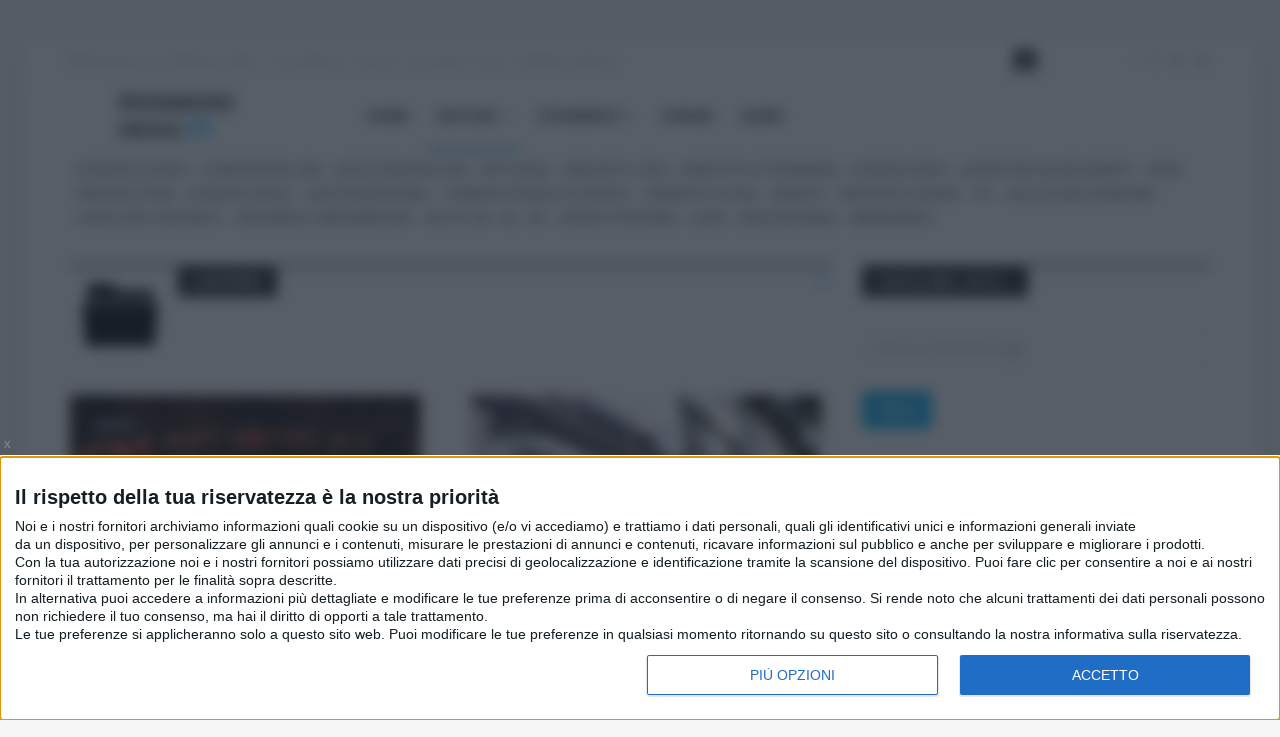

--- FILE ---
content_type: text/html; charset=utf-8
request_url: https://www.pensionioggi.it/notizie/lavoro?start=2016
body_size: 24316
content:
<!DOCTYPE html>
<html prefix="og: http://ogp.me/ns#" xmlns="http://www.w3.org/1999/xhtml" xml:lang="it-it" lang="it-it" dir="ltr">
<head>
<!-- Optimised with Easy Frontend SEO Free - Kubik-Rubik Joomla! Extensions - https://kubik-rubik.de/efseo-easy-frontend-seo -->
<meta http-equiv="X-UA-Compatible" content="IE=edge">
<meta name="viewport" content="width=device-width, initial-scale=1">
<!-- head -->
<base href="https://www.pensionioggi.it/notizie/lavoro" />
<meta http-equiv="content-type" content="text/html; charset=utf-8" />
<meta name="robots" content="index, follow" />
<meta property="og:url" content="https://www.pensionioggi.it/notizie/lavoro?start=2016" />
<meta property="og:type" content="website" />
<meta property="og:title" content="Lavoro" />
<meta name="twitter:card" content="summary" />
<meta name="twitter:site" content="@admin" />
<meta name="twitter:title" content="Lavoro" />
<meta name="description" content=" - Results from #2016" />
<title>Lavoro - Results from #2016</title>
<link href="/notizie/lavoro?start=2016" rel="canonical" />
<link href="/notizie/lavoro?format=feed" rel="alternate" type="application/rss+xml" title="Lavoro | Feed" />
<link href="/notizie/lavoro?format=feed&type=rss" rel="alternate" type="application/rss+xml" title="Lavoro | RSS 2.0" />
<link href="/notizie/lavoro?format=feed&type=atom" rel="alternate" type="application/atom+xml" title="Lavoro | Atom 1.0" />
<link href="https://www.pensionioggi.it/notizie/lavoro/amp?start=2016" rel="amphtml" />
<link href="/images/favicon.ico" rel="shortcut icon" type="image/vnd.microsoft.icon" />
<link href="https://www.pensionioggi.it/component/search/?Itemid=1040&amp;format=opensearch" rel="search" title="Vai Pensioni Oggi" type="application/opensearchdescription+xml" />
<link href="https://cdn.jsdelivr.net/npm/simple-line-icons@2.4.1/css/simple-line-icons.css" rel="stylesheet" type="text/css" />
<link rel="stylesheet" href="/media/com_jchoptimize/cache/css/3b8150d0650eb1a740985d8d71599775a85a1d6f69597a55ee8009b1965a558f.css" />
<link href="/plugins/system/jce/css/content.css?93cd5d8619d2ccc965924c0a7364d0e4" rel="stylesheet" type="text/css" />
<link rel="stylesheet" href="/media/com_jchoptimize/cache/css/3b8150d0650eb1a740985d8d715997751dd9fb36818041c7899c41155d9a5fa5.css" />
<link href="//fonts.googleapis.com/css?family=Open+Sans:300,300italic,regular,italic,600,600italic,700,700italic,800,800italic&amp;subset=greek-ext,latin" rel="stylesheet" type="text/css" />
<link href="//fonts.googleapis.com/css?family=Didact+Gothic:regular&amp;subset=greek-ext" rel="stylesheet" type="text/css" />
<link href="//fonts.googleapis.com/css?family=Arimo:regular,italic,700,700italic&amp;subset=cyrillic-ext" rel="stylesheet" type="text/css" />
<link rel="stylesheet" href="/media/com_jchoptimize/cache/css/3b8150d0650eb1a740985d8d71599775a18b2b3e1852eda0b559e1a4b7c7c35a.css" />
<link href="/modules/mod_sp_social/assets/css/default/sp_social.css" rel="stylesheet" type="text/css" />
<link href="/media/com_acymailing/css/module_default_picture_blue.css?v=1408291369" rel="stylesheet" type="text/css" />
<link href="/modules/mod_bt_login/tmpl/css/style2.0.css" rel="stylesheet" type="text/css" />
<style type="text/css">body{font-family:Open Sans,sans-serif;font-size:14px;font-weight:normal}h1{font-family:Didact Gothic,sans-serif;font-weight:normal}h2{font-family:Arimo,sans-serif;font-weight:700}h3{font-family:Arimo,sans-serif;font-weight:700}h4{font-family:Arimo,sans-serif;font-weight:700}h5{font-family:Open Sans,sans-serif;font-weight:600}h6{font-family:Open Sans,sans-serif;font-size:14px;font-weight:600}#sp-top-menu-sezioni{margin:0 0 25px 0}#sp-bottom{background-color:#1c1c1c;color:#969696;padding:70px 0 40px;margin:25px 0 0 0}#sp-footer-logo{background-color:#1c1c1c;color:#969696;padding:0 0 40px}#sp-footer{padding:15px 0}div.mod_search515 input[type="search"]{width:auto}</style>
<script type="application/json" class="joomla-script-options new">{"csrf.token":"5ac88a4831d218ebc0d1c2e03c43ca66","system.paths":{"root":"","base":""},"system.keepalive":{"interval":1140000,"uri":"\/component\/ajax\/?format=json"}}</script>
<!--[if lt IE 9]><script src="/media/system/js/html5fallback.js?93cd5d8619d2ccc965924c0a7364d0e4" type="text/javascript"></script><![endif]-->
<!--[if lt IE 9]><script src="/media/system/js/polyfill.event.js?93cd5d8619d2ccc965924c0a7364d0e4" type="text/javascript"></script><![endif]-->
<!-- Start: Dati strutturati di Google  -->
<script type="application/ld+json">{"@context":"https://schema.org","@type":"BreadcrumbList","itemListElement":[{"@type":"ListItem","position":1,"name":"Home","item":"https://www.pensionioggi.it/"},{"@type":"ListItem","position":2,"name":"Notizie","item":"https://www.pensionioggi.it/notizie"},{"@type":"ListItem","position":3,"name":"Lavoro","item":"https://www.pensionioggi.it/notizie/lavoro"}]}</script>
<!-- End: Dati strutturati di Google  -->
<meta name="facebook-domain-verification" content="7oesm2z0065iua8bvjrotbxi9k0cao" />
<!--
<link rel="preload" href="/templates/ts_news247/fonts/fontawesome-webfont.eot?v=4.7.0" as="font" type="font/eot" crossorigin="anonymous">
<link rel="preload" href="/templates/ts_news247/fonts/fontawesome-webfont.eot?#iefix&amp;v=4.7.0" as="font" type="font/embedded-opentype" crossorigin="anonymous">
<link rel="preload" href="/templates/ts_news247/fonts/fontawesome-webfont.woff2?v=4.7.0" as="font" type="font/woff2" crossorigin="anonymous">
<link rel="preload" href="/templates/ts_news247/fonts/fontawesome-webfont.woff?v=4.7.00" as="font" type="font/woff" crossorigin="anonymous">
<link rel="preload" href="/templates/ts_news247/fonts/fontawesome-webfont.ttf?v=4.7.0" as="font" type="font/truetype" crossorigin="anonymous">
<link rel="preload" href="/templates/ts_news247/fonts/fontawesome-webfont.svg?v=4.7.0#fontawesomeregular" as="font" type="font/svg" crossorigin="anonymous">
-->
<link rel="stylesheet" href="/media/com_jchoptimize/cache/css/3b8150d0650eb1a740985d8d71599775244fec291e284ac60b6eea9196a3b410.css" />
<!-- Add icon library -->
<link rel="preload stylesheet" href="https://cdn.jsdelivr.net/npm/bootstrap-icons@1.8.1/font/bootstrap-icons.css">
<link rel="preload stylesheet" href="https://cdn.jsdelivr.net/npm/bootstrap-icons@1.3.0/font/bootstrap-icons.css">
<script src="/media/com_jchoptimize/cache/js/860406a8f20ce1f2025fdd56404afd31f696a8aeb454773275ab80cdf6c85ebf.js"></script>
<script src="/media/k2/assets/js/k2.frontend.js?v=2.10.4&b=20201019&sitepath=/" type="text/javascript"></script>
<script src="/media/com_jchoptimize/cache/js/860406a8f20ce1f2025fdd56404afd3108f64c1cee33dd99e8bf1bec1259e5e5.js"></script>
<script src="https://www.google.com/recaptcha/api.js?render=6LenwiUpAAAAAD0W8yqjw6uAQGhO-qbogF4Xoq0Y" type="text/javascript"></script>
<script src="/media/com_acymailing/js/acymailing_module.js?v=472" type="text/javascript"></script>
<script src="/modules/mod_bt_login/tmpl/js/jquery.simplemodal.js" type="text/javascript"></script>
<script src="/modules/mod_bt_login/tmpl/js/default.js" type="text/javascript"></script>
<script src="/media/com_jchoptimize/cache/js/860406a8f20ce1f2025fdd56404afd310b7df3265a4a60200c206b9a5989e20f.js"></script>
<script type="text/javascript">jQuery(function($){SqueezeBox.initialize({});initSqueezeBox();$(document).on('subform-row-add',initSqueezeBox);function initSqueezeBox(event,container)
{SqueezeBox.assign($(container||document).find('a.modal').get(),{parse:'rel'});}});window.jModalClose=function(){SqueezeBox.close();};document.onreadystatechange=function(){if(document.readyState=='interactive'&&typeof tinyMCE!='undefined'&&tinyMCE)
{if(typeof window.jModalClose_no_tinyMCE==='undefined')
{window.jModalClose_no_tinyMCE=typeof(jModalClose)=='function'?jModalClose:false;jModalClose=function(){if(window.jModalClose_no_tinyMCE)window.jModalClose_no_tinyMCE.apply(this,arguments);tinyMCE.activeEditor.windowManager.close();};}
if(typeof window.SqueezeBoxClose_no_tinyMCE==='undefined')
{if(typeof(SqueezeBox)=='undefined')SqueezeBox={};window.SqueezeBoxClose_no_tinyMCE=typeof(SqueezeBox.close)=='function'?SqueezeBox.close:false;SqueezeBox.close=function(){if(window.SqueezeBoxClose_no_tinyMCE)window.SqueezeBoxClose_no_tinyMCE.apply(this,arguments);tinyMCE.activeEditor.windowManager.close();};}}};var sp_preloader='0';var sp_gotop='1';var sp_offanimation='default';if(typeof window.grecaptcha!=='undefined'){grecaptcha.ready(function(){grecaptcha.execute("6LenwiUpAAAAAD0W8yqjw6uAQGhO-qbogF4Xoq0Y",{action:'homepage'});});}
var acymailing=Array();acymailing['NAMECAPTION']='Nome';acymailing['NAME_MISSING']='Inserisci il tuo nome.';acymailing['EMAILCAPTION']='Email';acymailing['VALID_EMAIL']='Inserisci un indirizzo email valido.';acymailing['ACCEPT_TERMS']='Leggi le note sulla Privacy e sui Termini di Utilizzo';acymailing['CAPTCHA_MISSING']='Inserisci il codice di sicurezza visualizzato nell\'immagine';acymailing['NO_LIST_SELECTED']='Si prega di selezionare le liste a cui si desidera iscriversi';jQuery(function($){initTooltips();$("body").on("subform-row-add",initTooltips);function initTooltips(event,container){container=container||document;$(container).find(".hasTooltip").tooltip({"html":true,"container":"body"});}});</script>
<script src="/media/com_jchoptimize/cache/js/860406a8f20ce1f2025fdd56404afd319c87c32bbffdb8c11b47c12910dbf709.js" async></script>
</head>
<body class="site com-k2 view-itemlist layout-category task-category itemid-904 it-it ltr  layout-boxed off-canvas-menu-init">
<div class="body-wrapper">
<div class="body-innerwrapper">
<section id="sp-top-bar"><div class="container"><div class="row"><div id="sp-top1" class="col-sm-8 col-md-8"><div class="sp-column "><div class="sp-module "><div class="sp-module-content">
<div id="ts_date889" class="ts_date_area ">
<i class="fa fa-calendar-check-o"> </i>
Domenica, 01 Febbraio 2026</div></div></div><div class="sp-module "><div class="sp-module-content"><ul class="nav menu">
<li class="item-1439"><a href="/notizie/previdenza" > Previdenza</a></li><li class="item-1440  current"><a href="/notizie/lavoro" > Lavoro</a></li><li class="item-1441"><a href="/notizie/economia" > Economia</a></li><li class="item-1442"><a href="/notizie/fisco" > Fisco</a></li><li class="item-1443"><a href="/notizie/pubblico-impiego" > Pubblico impiego</a></li></ul>
</div></div></div></div><div id="sp-top2" class="col-sm-2 col-md-2"><div class="sp-column "><div class="sp-module "><div class="sp-module-content"><div id="btl">
<!-- Panel top -->
<div class="btl-panel">
<!-- Login button -->
<span id="btl-panel-login" class="btl-modal"><i class="fa fa-lock"></i> </span>
<!-- Registration button -->
</div>
<!-- content dropdown/modal box -->
<div id="btl-content">
<!-- Form login -->
<div id="btl-content-login" class="btl-content-block">
<!-- if not integrated any component -->
<h3>Accedi</h3>
<div id="btl-wrap-module"><form action="https://www.pensionioggi.it/notizie/lavoro?start=2016" method="post" id="login-form">
<div id="form-login-username" class="form-group">
<div class="input-group">
<span class="input-group-addon">
<i class="icon-user hasTooltip" title="Nome utente"></i>
</span>
<input id="modlgn-username" type="text" name="username" class="form-control" tabindex="0" size="18" placeholder="Nome utente" />
</div>
</div>
<div id="form-login-password" class="form-group">
<div class="controls">
<div class="input-group">
<span class="input-group-addon">
<i class="icon-lock hasTooltip" title="Password"></i>
</span>
<input id="modlgn-passwd" type="password" name="password" class="form-control" tabindex="0" size="18" placeholder="Password" />
</div>
</div>
</div>
<div id="form-login-remember" class="form-group">
<div class="checkbox">
<label for="modlgn-remember"><input id="modlgn-remember" type="checkbox" name="remember" class="inputbox" value="yes">Ricordami</label>
</div>
</div>
<div id="form-login-submit" class="form-group">
<button type="submit" tabindex="0" name="Submit" class="btn btn-primary">Accedi</button>
<a class="btn btn-success" href="/login/registrazione-utente">Registrati <span class="icon-arrow-right"></span></a>
</div>
<ul class="form-links">
<li>
<a href="/login/recupera-username">
Nome utente dimenticato?</a>
</li>
<li>
<a href="/login/password-dimenticata">
Password dimenticata?</a>
</li>
</ul>
<input type="hidden" name="option" value="com_users" />
<input type="hidden" name="task" value="user.login" />
<input type="hidden" name="return" value="aHR0cHM6Ly93d3cucGVuc2lvbmlvZ2dpLml0L25vdGl6aWUvbGF2b3JvP3N0YXJ0PTIwMTY=" />
<input type="hidden" name="5ac88a4831d218ebc0d1c2e03c43ca66" value="1" />
</form>
</div>
</div>
<div id="btl-content-registration" class="btl-content-block">
<!-- if not integrated any component -->
<input type="hidden" name="integrated" value="" value="no" id="btl-integrated"/>
</div>
</div>
<div class="clear"></div>
</div>
<script type="text/javascript">var btlOpt={BT_AJAX:'https://www.pensionioggi.it/notizie/lavoro?start=2016',BT_RETURN:'/notizie/lavoro?start=2016',RECAPTCHA:'0',LOGIN_TAGS:'',REGISTER_TAGS:'',EFFECT:'btl-modal',ALIGN:'right',BG_COLOR:'#6d850a',MOUSE_EVENT:'click',TEXT_COLOR:'#fff',MESSAGES:{E_LOGIN_AUTHENTICATE:'Username e password non corrispondono o non hai ancora un account.',REQUIRED_NAME:'Inserisci il tuo nome!',REQUIRED_USERNAME:'Inserisci la tua username!',REQUIRED_PASSWORD:'Inserisci la tua password!',REQUIRED_VERIFY_PASSWORD:'Inserisci di nuovo la password!',PASSWORD_NOT_MATCH:'La password non corrisponde alla password di verifica!',REQUIRED_EMAIL:'Inserisci la tua e-mail!',EMAIL_INVALID:'Inserisci un\'e-mail valida!',REQUIRED_VERIFY_EMAIL:'Inserisci di nuovo la tua e-mail!',EMAIL_NOT_MATCH:'L\'e-mail non corrisponde all\'e-mail di verifica!',CAPTCHA_REQUIRED:'Immettere la chiave captcha'}}
if(btlOpt.ALIGN=="center"){BTLJ(".btl-panel").css('textAlign','center');}else{BTLJ(".btl-panel").css('float',btlOpt.ALIGN);}
BTLJ("input.btl-buttonsubmit,button.btl-buttonsubmit").css({"color":btlOpt.TEXT_COLOR,"background":btlOpt.BG_COLOR});BTLJ("#btl .btl-panel > span").css({"color":btlOpt.TEXT_COLOR,"background-color":btlOpt.BG_COLOR,"border":btlOpt.TEXT_COLOR});</script>
</div></div></div></div><div id="sp-top3" class="col-sm-2 col-md-2 hidden-xs"><div class="sp-column "><ul class="social-icons"><li><a target="_blank" href="https://www.facebook.com/pensionioggi"><i class="fa fa-facebook"></i></a></li><li><a target="_blank" href="https://twitter.com/pensionioggi"><i class="fa fa-twitter"></i></a></li><li><a target="_blank" href="https://www.pensionioggi.it/"><i class="fa fa-youtube"></i></a></li></ul></div></div></div></div></section><header id="sp-header" class="headerWithMenu"><div class="container"><div class="row"><div id="sp-logo" class="col-xs-12 col-sm-3 col-md-3"><div class="sp-column "><div class="logo"><a href="/"><img class="sp-default-logo hidden-xs jch-lazyload" src="[data-uri]" data-src="/images/logo-new-2020-retina.png" alt="Pensioni Oggi"><noscript><img class="sp-default-logo hidden-xs" src="/images/logo-new-2020-retina.png" alt="Pensioni Oggi"></noscript><img class="sp-retina-logo hidden-xs jch-lazyload" src="[data-uri]" data-src="/images/logo-new-2020-retina.png" alt="Pensioni Oggi" width="180" height="61"><noscript><img class="sp-retina-logo hidden-xs" src="/images/logo-new-2020-retina.png" alt="Pensioni Oggi" width="180" height="61"></noscript><img class="sp-default-logo visible-xs jch-lazyload" src="[data-uri]" data-src="/images/logo-new-2020-retina.png" alt="Pensioni Oggi"><noscript><img class="sp-default-logo visible-xs" src="/images/logo-new-2020-retina.png" alt="Pensioni Oggi"></noscript></a></div></div></div><div id="sp-menu" class="col-xs-12 col-sm-9 col-md-9"><div class="sp-column "><div class='sp-megamenu-wrapper'>
<a id="offcanvas-toggler" class="visible-sm visible-xs" href="#"><i class="fa fa-bars"></i></a>
<ul class="sp-megamenu-parent menu-fade hidden-sm hidden-xs"><li class="sp-menu-item"><a  href="/"  >Home</a></li><li class="sp-menu-item sp-has-child active"><a  href="/notizie"  >Notizie</a><div class="sp-dropdown sp-dropdown-main sp-menu-right" style="width: 240px;"><div class="sp-dropdown-inner"><ul class="sp-dropdown-items"><li class="sp-menu-item"><a  href="/notizie/economia"  >Economia</a></li><li class="sp-menu-item"><a  href="/notizie/previdenza"  >Previdenza</a></li><li class="sp-menu-item current-item active"><a  href="/notizie/lavoro"  >Lavoro</a></li><li class="sp-menu-item"><a  href="/notizie/fisco"  >Fisco</a></li><li class="sp-menu-item"><a  href="/notizie/pubblico-impiego"  >Pubblico Impiego</a></li><li class="sp-menu-item"></li></ul></div></div></li><li class="sp-menu-item sp-has-child"><a  href="/strumenti"  >Strumenti</a><div class="sp-dropdown sp-dropdown-main sp-menu-right" style="width: 240px;"><div class="sp-dropdown-inner"><ul class="sp-dropdown-items"><li class="sp-menu-item"><a  href="/strumenti/calcola-quando-si-va-in-pensione"  >Calcola Quando si Va in Pensione</a></li><li class="sp-menu-item"><a  href="/strumenti/calcola-importo-pensione"  >Calcola l'Importo della Pensione</a></li><li class="sp-menu-item"></li><li class="sp-menu-item"><a  href="/strumenti/calcola-la-naspi"  >Calcola la Naspi</a></li><li class="sp-menu-item"><a  href="/strumenti/controlla-se-puoi-beneficiare-della-nona-salvaguardia"  >Verifica se entri nella 9° Salvaguardia</a></li><li class="sp-menu-item"><a  href="/strumenti/calcola-il-tfs"  >Calcola il TFS</a></li><li class="sp-menu-item"><a  href="/strumenti/calcola-la-pensione-netta"  >Calcola la Pensione Netta</a></li><li class="sp-menu-item"></li><li class="sp-menu-item"><a  href="/strumenti/calcola-l-importo-dei-contributi-volontari"  >Calcola l'importo dei contributi volontari</a></li><li class="sp-menu-item"></li><li class="sp-menu-item"></li><li class="sp-menu-item"></li><li class="sp-menu-item"></li><li class="sp-menu-item"></li><li class="sp-menu-item"></li><li class="sp-menu-item"></li><li class="sp-menu-item"></li><li class="sp-menu-item"></li><li class="sp-menu-item"></li><li class="sp-menu-item"></li><li class="sp-menu-item"></li><li class="sp-menu-item"></li><li class="sp-menu-item"></li><li class="sp-menu-item"></li><li class="sp-menu-item"></li><li class="sp-menu-item"></li><li class="sp-menu-item"></li><li class="sp-menu-item"></li><li class="sp-menu-item"></li><li class="sp-menu-item"></li><li class="sp-menu-item"></li><li class="sp-menu-item"></li><li class="sp-menu-item"></li><li class="sp-menu-item"></li></ul></div></div></li><li class="sp-menu-item"><a  href="/forum"  >Forum</a></li><li class="sp-menu-item"><a  href="/dizionario"  >Guide</a></li></ul></div>
</div></div></div></div></header><section id="sp-top-menu-sezioni"><div class="container"><div class="row"><div id="sp-topmenu" class="col-sm-12 col-md-12"><div class="sp-column "><div class="sp-module pattern"><div class="sp-module-content"><ul class="nav menupattern">
<li class="item-779"><a href="/tag/isopensione" > Assegno di Esodo</a></li><li class="item-1055"><a href="https://www.pensionioggi.it/notizie/previdenza/ecco-i-requisiti-per-andare-in-pensione-nel-2026" > Le Pensioni nel 2026</a></li><li class="item-1075"><a href="/tag/legge-di-bilancio-2025" > Legge Di Bilancio 2025</a></li><li class="item-1203"><a href="/tag/ape-sociale" > Ape Sociale</a></li><li class="item-1196"><a href="/tag/invalidi-civili" > Invalidita' Civile</a></li><li class="item-939"><a href="/tag/reddito-di-cittadinanza" > Reddito di Cittadinanza</a></li><li class="item-1160"><a href="/tag/assegno-unico" > Assegno Unico</a></li><li class="item-940"><a href="/tag/esodati" > Lavoratori Salvaguardati</a></li><li class="item-1159"><a href="/tag/naspi" > Naspi</a></li><li class="item-1069"><a href="/tag/pensioni-estere" > Pensioni Estere</a></li><li class="item-1158"><a href="/tag/assegno-sociale" > Assegno Sociale</a></li><li class="item-1132"><a href="/tag/casse-professionali" > Casse Professionali</a></li><li class="item-1151"><a href="/tag/pensioni-militari" > Comparto Difesa e Sicurezza</a></li><li class="item-1155"><a href="/tag/scuola" > Comparto Scuola</a></li><li class="item-1146"><a href="/tag/amianto" > Amianto</a></li><li class="item-902"><a href="/tag/pensioni-di-guerra" target="_blank" > Pensioni di Guerra</a></li><li class="item-1165"><a href="/tag/tfs" > TFS</a></li><li class="item-1293"><a href="/tag/calcolo-della-pensione" > Calcolo della Pensione</a></li><li class="item-1077"><a href="/tag/cumulo-dei-contributi" > Cumulo dei Contributi</a></li><li class="item-1198"><a href="/tag/previdenza-complementare" > Previdenza Complementare</a></li><li class="item-1057"><a href="/tag/quota-100" > Quota 100 - 102 - 103</a></li><li class="item-1080"><a href="/esperto-risponde" > L'Esperto Risponde</a></li><li class="item-856"><a href="/login" > Login</a></li><li class="item-563"><a href="/login/account" > Area Personale</a></li><li class="item-1286"><a href="/abbonamenti" > Abbonamenti</a></li></ul>
</div></div><div class="sp-module mt-10px"><div class="sp-module-content"><div class="gptslot" data-adunitid="0" data-addesktop="true"></div></div></div></div></div></div></div></section><section id="sp-title"><div class="container"><div class="row"><div id="sp-title" class="col-sm-12 col-md-12"><div class="sp-column "></div></div></div></div></section><section id="sp-main-body" class="main-body-component-container main-content-left"><div class="container"><div class="row"><div id="sp-component" class="col-sm-12 col-md-12"><div class="sp-column old-template-content"><div id="system-message-container">
</div>
<!-- Start K2 Category Layout -->
<div id="k2Container" class="itemListView">
<!-- RSS feed icon -->
<div class="k2FeedIcon">
<a href="/notizie/lavoro?format=feed" title="Sottoscrivi questo feed RSS">
<span>Sottoscrivi questo feed RSS</span>
</a>
<div class="clr"></div>
</div>
<!-- Blocks for current category and subcategories -->
<div class="itemListCategoriesBlock">
<!-- Category block -->
<div class="itemListCategory">
<!-- Category image -->
<img class="jch-lazyload" alt="Lavoro" src="[data-uri]" data-src="/components/com_k2/images/placeholder/category.png" style="width:100px; height:auto;" /><noscript><img alt="Lavoro" src="/components/com_k2/images/placeholder/category.png" style="width:100px; height:auto;" /></noscript>
<!-- Category title -->
<h2><span>Lavoro</span></h2>
<!-- K2 Plugins: K2CategoryDisplay -->
<div class="clr"></div>
</div>
</div>
<!-- Item list -->
<div class="itemList">
<!-- Leading items -->
<div id="itemListLeading">
<div class="itemContainer" style="width:50.0%;">
<!-- Start K2 Item Layout -->
<div class="catItemView groupLeading catItemIsFeatured">
<!-- Plugins: BeforeDisplay -->
<!-- K2 Plugins: K2BeforeDisplay -->
<!-- Item Image -->
<div class="catItemImageBlock">
<span class="catItemImage">
<a href="/notizie/lavoro/milleproroghe-2015-arriva-l-ok-definitivo-ecco-le-novita-554332" title="Milleproroghe 2015, arriva l&amp;#039;ok definitivo. Ecco le novit&agrave;">
<img class="jch-lazyload" src="[data-uri]" data-src="/media/k2/items/cache/80714ba69874b4e740ca708e24a568a9_M.jpg" alt="Milleproroghe 2015, arriva l&amp;#039;ok definitivo. Ecco le novit&agrave;" style="width:600px; height:auto;" /><noscript><img src="/media/k2/items/cache/80714ba69874b4e740ca708e24a568a9_M.jpg" alt="Milleproroghe 2015, arriva l&amp;#039;ok definitivo. Ecco le novit&agrave;" style="width:600px; height:auto;" /></noscript>
</a>
</span>
<!-- Item category name -->
<div class="catItemCategory">
<a href="/notizie/lavoro">Lavoro</a>
</div>
<div class="clr"></div>
</div>
<div class="catItemHeader">
<!-- Item title -->
<h3 class="catItemTitle">
<a href="/notizie/lavoro/milleproroghe-2015-arriva-l-ok-definitivo-ecco-le-novita-554332">
Milleproroghe 2015, arriva l&#039;ok definitivo. Ecco le novità  </a>
</h3>
<div class="catItemMetaInfo">
<!-- Item Author -->
<span class="catItemAuthor">
<a rel="author" href="/autori/redazione">Redazione</a>
</span>
<!-- Date created -->
<span class="catItemDateCreated">
Venerdì, 27 Febbraio 2015</span>
<!-- End Anchor link to comments below -->
</div><!-- Meta info end -->
</div> <!-- Item header end-->
<!-- Plugins: AfterDisplayTitle -->
<!-- K2 Plugins: K2AfterDisplayTitle -->
<div class="catItemBody">
<!-- Plugins: BeforeDisplayContent -->
<!-- K2 Plugins: K2BeforeDisplayContent -->
<!-- Item introtext -->
<div class="catItemIntroText">
<h5>Molte le novità inserite in corsa, alcune molto attese. Tra queste la mini proroga degli sfratti (4 mesi) o l'intervento sui minimi Iva ed il blocco del'aumento delle aliquote contributive.</h5>
<p>Kamsin Il governo incassa la seconda fiducia al decreto Milleproroghe che diventa legge: il via libera definitivo da parte del Senato, senza nessuna modifica rispetto al testo licenziato da Montecitorio è arrivato con 156 sì, 78 no e 1 astenuto. Molte le novità inserite in corsa, alcune molto attese. Tra queste la mini proroga degli sfratti (4 mesi) o l'intervento sui minimi Iva ed il blocco del'aumento delle aliquote contributive. Saltato invece l'intervento sui canoni delle frequenze tv. Ecco le principali modifiche. <br /><strong>Stop agli sfratti.</strong> Alla fine non si tratta di una «proroga perpetua», come ha sottolineato Maurizio Lupi, ma di una soluzione «ponte» attenta ai nuclei più bisognosi, che consente di valutare «caso per caso». Il giudice, su richiesta, potrà sospendere l'esecuzione di uno sfratto «fino al centoventesimo giorno dall'entrata in vigore della legge di conversione», per consentire il «passaggio da casa a casa». <br /><strong>Partite Iva.</strong> Tra le misure più attese, torna in vita il vecchio regime dei minimi Iva (con tassazione agevolata al 5%) che coesisterà per tutto il 2015 con il nuovo regime (al 15%). Fermato per quest'anno anche l'aumento dei contributi per gli autonomi iscritti alla gestione separata Inps, che restano al 27% per poi salire gradualmente. Niente da fare per l'aumento dell'Iva sul pellet. <br /><strong>Equitalia.</strong> Si riaprono i termini per chiedere un piano di rate per i debiti con il fisco. Chi è decaduto fino a fine 2014 può fare la richiesta entro il 31 luglio. Niente azioni esecutive per chi accede a un nuovo piano. <br /><strong>Bonus Rientro Cervelli</strong>. Se ne era parlato già con l'Investment compact, alla fine la proroga degli incentivi per arginare la «fuga dei cervelli» e rendere più invitante la prospettiva di tornare in patria è arrivata, per i prossimi due anni. Passa anche da 4 a 6 anni la durata massima degli assegni di ricerca. <br /><strong>Giudici di Pace.</strong> Fino al 30 luglio i sindaci, anche le unioni di Comuni, potranno chiedere la riapertura degli uffici soppressi per effetto del riordino. Slitta a fine anno il termine per completare l'unione dei Comuni. <br /><strong>Accertamenti fiscali.</strong> Ai sindaci che partecipano all'attività di accertamento continuerà ad arrivare il 100 % dei tributi statali fino al 2017. Slitta al primo settembre 2015 l'obbligo di acquistare beni e servizi con la centrale unica. <br /><strong>Anticipo Appalti.</strong> Per compensare split payment e reverse charge dell'Iva è prorogato fino a fine 2016 l'anticipo di una quota degli appalti alle imprese, quota aumentata al 20% Per attenuare i problemi di liquidità delle aziende. Congelato per il 2015 l'ampliamento dell'accesso al Fondo di garanzia per le Pmi alle imprese fino a 499 addetti. Torna al 70% per il 2015 l'integrazione della retribuzione ridotta a seguito dei contratti di solidarietà. <br /><strong>Avvocati e Farmacie.</strong> Slitta al 2017 la riforma dell'esame di abilitazione degli avvocati, mentre per due anni la titolarità delle farmacie si potrà ottenere con la sola iscrizione all'albo, salvo che per le 2.600 nuove sedi oggetto del concorso straordinario. <br /><strong>Sisma.</strong> Niente sanzioni per l'Aquila anche nel 2015 per lo sforamento del Patto di Stabilità, misura simile a quella adottata per il Lazio, e un altro anno «di respiro», fino a metà 2016, per le imprese emiliane che hanno acceso mutui per pagare le tasse.</p>
<p>seguifb</p>
<p>Zedde</p> </div>
<div class="clr"></div>
<!-- Plugins: AfterDisplayContent -->
<!-- K2 Plugins: K2AfterDisplayContent -->
<div class="clr"></div>
</div>
<div class="catItemLinks">
<!--- Tags
-->
<div class="clr"></div>
</div>
<div class="clr"></div>
<div class="clr"></div>
<!-- Item "read more..." link 
<div class="catItemReadMore">
<a class="k2ReadMore" href="/notizie/lavoro/milleproroghe-2015-arriva-l-ok-definitivo-ecco-le-novita-554332">
Leggi tutto...</a>
</div>
-->
<div class="clr"></div>
<!-- Plugins: AfterDisplay -->
<!-- K2 Plugins: K2AfterDisplay -->
<div class="clr"></div>
</div>
<!-- End K2 Item Layout -->
</div>
<div class="itemContainer itemContainerLast" style="width:50.0%;">
<!-- Start K2 Item Layout -->
<div class="catItemView groupLeading catItemIsFeatured">
<!-- Plugins: BeforeDisplay -->
<!-- K2 Plugins: K2BeforeDisplay -->
<!-- Item Image -->
<div class="catItemImageBlock">
<span class="catItemImage">
<a href="/notizie/lavoro/cure-a-domicilio-beneficio-solo-per-i-lavoratori-del-pubblico-impiego-5599088" title="Cure a Domicilio, il beneficio &egrave; solo per i lavoratori del pubblico impiego">
<img class="jch-lazyload" src="[data-uri]" data-src="/media/k2/items/cache/f565ac14f778be1e0148d98fde874e72_M.jpg" alt="Cure a Domicilio, il beneficio &egrave; solo per i lavoratori del pubblico impiego" style="width:600px; height:auto;" /><noscript><img src="/media/k2/items/cache/f565ac14f778be1e0148d98fde874e72_M.jpg" alt="Cure a Domicilio, il beneficio &egrave; solo per i lavoratori del pubblico impiego" style="width:600px; height:auto;" /></noscript>
</a>
</span>
<!-- Item category name -->
<div class="catItemCategory">
<a href="/notizie/lavoro">Lavoro</a>
</div>
<div class="clr"></div>
</div>
<div class="catItemHeader">
<!-- Item title -->
<h3 class="catItemTitle">
<a href="/notizie/lavoro/cure-a-domicilio-beneficio-solo-per-i-lavoratori-del-pubblico-impiego-5599088">
Cure a Domicilio, il beneficio è solo per i lavoratori del pubblico impiego  </a>
</h3>
<div class="catItemMetaInfo">
<!-- Item Author -->
<span class="catItemAuthor">
<a rel="author" href="/autori/redazione">Redazione</a>
</span>
<!-- Date created -->
<span class="catItemDateCreated">
Giovedì, 26 Febbraio 2015</span>
<!-- End Anchor link to comments below -->
</div><!-- Meta info end -->
</div> <!-- Item header end-->
<!-- Plugins: AfterDisplayTitle -->
<!-- K2 Plugins: K2AfterDisplayTitle -->
<div class="catItemBody">
<!-- Plugins: BeforeDisplayContent -->
<!-- K2 Plugins: K2BeforeDisplayContent -->
<!-- Item introtext -->
<div class="catItemIntroText">
<h5>Il termine di presentazione delle domande per accedere alle prestazioni di assistenza domiciliare previsti dal programma Home Care Premium 2014 è differito al 31 marzo 2015.</h5>
<p>Kamsin L'Inps Gestione dipendenti pubblici (ex Inpdap) ha di recente pubblicato on line il <br />nuovo bando per l'erogazione di contributi economici diretti al sostegno dell'assistenza domiciliare di soggetti non autosufficienti, che siano esclusivamente lavoratori e pensionati del pubblico impiego, nonché per i loro coniugi e familiari entro il primo grado (genitori e figli).</p>
<p>La misura comprende, inoltre, gli orfani minorenni di dipendenti o pensionati pubblici, i minori regolarmente affidati e i nipoti minori a carico del titolare del diritto. Il bando, il cui termine per la presentazione delle domande è stata differita al 31 marzo, ha come criterio di ammissione al beneficio l'ordine cronologico della richiesta in via telematica. Si rivolge esclusivamente ai residenti in <strong>Ambiti territoriali sociali</strong> (enti locali, aziende speciali di servizi alla persona, aziende sanitarie eccetera) che abbiano stipulato con l'Inps un'apposita convenzione (l'elenco degli enti convenzionati è sul sito www.inps.it). Il progetto si chiama Home care premium, dura nove mesi, <strong>dal 1° marzo al 30 novembre 2015.</strong> L'intervento è finanziato dal "Fondo credito" alimentato dal prelievo obbligatorio dello 0,35% sulle retribuzioni dei dipendenti pubblici e dello 0,15% sugli assegni dei pensionati pubblici iscritti al Fondo.</p>
<p>Prevede il riconoscimento di un contributo dai <strong>200 ai 1.200 euro mensili</strong> secondo le condizioni di non autosufficienza ed economiche dell'assistito e del nucleo familiare. Dall'importo sono dedotte eventuali indennità di invalidità civile e di accompagnamento e altri assegni di cura. Oltre al contributo economico, il bando prevede la corresponsione di misure integrative di sostegno all'assistenza domiciliare quali l'invio al domicilio di operatori sociosanitari o educatori professionali, la frequenza ai centri diurni, i servizi di accompagnamento e trasporto sociale, la consegna di pasti a domicilio, la fornitura di ausili e strumenti per ridurre il grado di non autosufficienza. Il richiedente, all'atto della presentazione della domanda, deve aver presentato all'Inps la Dichiarazione unica sostitutiva finalizzata all'acquisizione della certificazione Isee riferita al nucleo familiare in cui è presente il beneficiario. Per dettagli e consultazione del bando <a class="dizionario" target="_blank" href="http://www.inps.it/portale/default.aspx?sID=;0;9653;9655;9656;&amp;lastMenu=9656&amp;iMenu=16&amp;iNodo=9656&amp;ipagina=1&amp;smateria=&amp;sareadirigenziale=&amp;iscadenza=0&amp;inumeroelementi=10&amp;itipologia=2&amp;idettaglio=51">si rimanda alla pagina del bando disponibile sul sito internet dell'istituto</a>.</p>
<p>seguifb</p>
<p>Zedde</p>
<p><strong>A cura di Paolo Ferri, Acli Italiane</strong></p> </div>
<div class="clr"></div>
<!-- Plugins: AfterDisplayContent -->
<!-- K2 Plugins: K2AfterDisplayContent -->
<div class="clr"></div>
</div>
<div class="catItemLinks">
<!--- Tags
-->
<div class="clr"></div>
</div>
<div class="clr"></div>
<div class="clr"></div>
<!-- Item "read more..." link 
<div class="catItemReadMore">
<a class="k2ReadMore" href="/notizie/lavoro/cure-a-domicilio-beneficio-solo-per-i-lavoratori-del-pubblico-impiego-5599088">
Leggi tutto...</a>
</div>
-->
<div class="clr"></div>
<!-- Plugins: AfterDisplay -->
<!-- K2 Plugins: K2AfterDisplay -->
<div class="clr"></div>
</div>
<!-- End K2 Item Layout -->
</div>
<div class="clr"></div>
<div class="itemContainer" style="width:50.0%;">
<!-- Start K2 Item Layout -->
<div class="catItemView groupLeading catItemIsFeatured">
<!-- Plugins: BeforeDisplay -->
<!-- K2 Plugins: K2BeforeDisplay -->
<!-- Item Image -->
<div class="catItemImageBlock">
<span class="catItemImage">
<a href="/notizie/lavoro/jobs-act-maternita-rafforzata-per-le-lavoratrici-nella-gestione-separata-223400" title="Jobs Act, maternit&agrave; rafforzata per le lavoratrici nella gestione separata">
<img class="jch-lazyload" src="[data-uri]" data-src="/media/k2/items/cache/1608f811ccd6be58e1f44400c5a435c3_M.jpg" alt="Jobs Act, maternit&agrave; rafforzata per le lavoratrici nella gestione separata" style="width:600px; height:auto;" /><noscript><img src="/media/k2/items/cache/1608f811ccd6be58e1f44400c5a435c3_M.jpg" alt="Jobs Act, maternit&agrave; rafforzata per le lavoratrici nella gestione separata" style="width:600px; height:auto;" /></noscript>
</a>
</span>
<!-- Item category name -->
<div class="catItemCategory">
<a href="/notizie/lavoro">Lavoro</a>
</div>
<div class="clr"></div>
</div>
<div class="catItemHeader">
<!-- Item title -->
<h3 class="catItemTitle">
<a href="/notizie/lavoro/jobs-act-maternita-rafforzata-per-le-lavoratrici-nella-gestione-separata-223400">
Jobs Act, maternità rafforzata per le lavoratrici nella gestione separata  </a>
</h3>
<div class="catItemMetaInfo">
<!-- Item Author -->
<span class="catItemAuthor">
<a rel="author" href="/autori/bernardo-diaz">Bernardo Diaz</a>
</span>
<!-- Date created -->
<span class="catItemDateCreated">
Mercoledì, 25 Febbraio 2015</span>
<!-- End Anchor link to comments below -->
</div><!-- Meta info end -->
</div> <!-- Item header end-->
<!-- Plugins: AfterDisplayTitle -->
<!-- K2 Plugins: K2AfterDisplayTitle -->
<div class="catItemBody">
<!-- Plugins: BeforeDisplayContent -->
<!-- K2 Plugins: K2BeforeDisplayContent -->
<!-- Item introtext -->
<div class="catItemIntroText">
<h5>Il diritto all'indennità di maternità non verrà bloccato dal mancato pagamento dei contributi alla gestione separata dell'Inps da parte del committente.</h5>
<p>Kamsin La maternità arriverà anche per le co.co.co. In attesa della soppressione di questa figura contrattuale la bozza attuativa del Jobs Act, prevede, anche se solo per il 2015, una sorta di estensione ai parasubordinati del principio cd. di <strong>automaticità delle prestazioni</strong> in base al quale, anche se il datore di lavoro non ha versato tutti i contributi dovuti sulle retribuzioni, i dipendenti conservano comunque il diritto alle prestazioni. Lo stesso principio non vige per la gestione separata Inps, anche se al versamento dei contributi devono provvedere i committenti (al pari dei datori di lavoro) nel caso di co.co.co. e co.co.pro.</p>
<p>Con riferimento all'indennità di maternità, l'articolo 13 della bozza del provvedimento approvato la scorsa settimana dal Consiglio dei Ministri prevede che i lavoratori e le lavoratrici, non iscritte ad altre forme obbligatorie, conservano il diritto al trattamento economico <strong>anche in caso di mancato versamento dei relativi contributi da parte del committente.</strong></p>
<p>Altra novità degna di nota riguarda <strong>l'estensione del congedo di paternità</strong> ai lavoratori autonomi, in caso di non fruizione da parte delle proprie congiunte, anch'esse lavoratrici autonome e imprenditrici agricole. Il T.u. maternità, si ricorda, prevede la corresponsione di un'indennità giornaliera a favore di tali lavoratrici per il periodo di gravidanza e per quello successivo al parto, per una durata di cinque mesi: due prima e tre dopo il parto. La riforma prevede che la stessa indennità spetti al padre, anch'egli lavoratore autonomo, per il periodo in cui sarebbe spettata alla madre lavoratrice autonoma o per la parte residua in caso di morte o di grave infermità ovvero di abbandono, nonché in caso di affidamento esclusivo del bambino al padre.</p>
<p>Stessa estensione di tutela <strong>riguarda i professionisti.</strong> In base all'attuale disciplina, le libere professioniste hanno diritto ad un'indennità di maternità per i due mesi antecedenti la data del parto e i tre mesi successivi alla stessa. La riforma prevede che la stessa indennità vada riconosciuta al padre libero professionista per il periodo in cui sarebbe spettata alla madre libera professionista o per la parte residua, in caso di morte o di grave infermità della madre ovvero di abbandono, nonché in caso di affidamento esclusivo del bambino al padre.</p>
<p>seguifb</p>
<p>Zedde</p> </div>
<div class="clr"></div>
<!-- Plugins: AfterDisplayContent -->
<!-- K2 Plugins: K2AfterDisplayContent -->
<div class="clr"></div>
</div>
<div class="catItemLinks">
<!--- Tags
-->
<div class="clr"></div>
</div>
<div class="clr"></div>
<div class="clr"></div>
<!-- Item "read more..." link 
<div class="catItemReadMore">
<a class="k2ReadMore" href="/notizie/lavoro/jobs-act-maternita-rafforzata-per-le-lavoratrici-nella-gestione-separata-223400">
Leggi tutto...</a>
</div>
-->
<div class="clr"></div>
<!-- Plugins: AfterDisplay -->
<!-- K2 Plugins: K2AfterDisplay -->
<div class="clr"></div>
</div>
<!-- End K2 Item Layout -->
</div>
<div class="itemContainer itemContainerLast" style="width:50.0%;">
<!-- Start K2 Item Layout -->
<div class="catItemView groupLeading">
<!-- Plugins: BeforeDisplay -->
<!-- K2 Plugins: K2BeforeDisplay -->
<!-- Item Image -->
<div class="catItemImageBlock">
<span class="catItemImage">
<a href="/notizie/lavoro/pensioni-benefici-ampliati-ai-lavoratori-esposti-a-rischio-chimico-a-cengio-332990" title="Pensioni, benefici piu&amp;#039; ampi per i lavoratori esposti a rischio chimico a Cengio">
<img class="jch-lazyload" src="[data-uri]" data-src="/media/k2/items/cache/f81aecb80511d0d9f17df5c11e7ede35_M.jpg" alt="Pensioni, benefici piu&amp;#039; ampi per i lavoratori esposti a rischio chimico a Cengio" style="width:600px; height:auto;" /><noscript><img src="/media/k2/items/cache/f81aecb80511d0d9f17df5c11e7ede35_M.jpg" alt="Pensioni, benefici piu&amp;#039; ampi per i lavoratori esposti a rischio chimico a Cengio" style="width:600px; height:auto;" /></noscript>
</a>
</span>
<!-- Item category name -->
<div class="catItemCategory">
<a href="/notizie/lavoro">Lavoro</a>
</div>
<div class="clr"></div>
</div>
<div class="catItemHeader">
<!-- Item title -->
<h3 class="catItemTitle">
<a href="/notizie/lavoro/pensioni-benefici-ampliati-ai-lavoratori-esposti-a-rischio-chimico-a-cengio-332990">
Pensioni, benefici piu&#039; ampi per i lavoratori esposti a rischio chimico a Cengio  </a>
</h3>
<div class="catItemMetaInfo">
<!-- Item Author -->
<span class="catItemAuthor">
<a rel="author" href="/autori/redazione">Redazione</a>
</span>
<!-- Date created -->
<span class="catItemDateCreated">
Mercoledì, 25 Febbraio 2015</span>
<!-- End Anchor link to comments below -->
</div><!-- Meta info end -->
</div> <!-- Item header end-->
<!-- Plugins: AfterDisplayTitle -->
<!-- K2 Plugins: K2AfterDisplayTitle -->
<div class="catItemBody">
<!-- Plugins: BeforeDisplayContent -->
<!-- K2 Plugins: K2BeforeDisplayContent -->
<!-- Item introtext -->
<div class="catItemIntroText">
<h5>Il periodo di esposizione al rischio chimico da cloro, nitro ed ammine dello stabilimento ex ACNA di Cengio deve essere moltiplicato per il <strong>coefficiente di 1,5</strong> sia ai fini della maturazione del diritto di accesso alla prestazione pensionistica sia ai fini della determinazione dell'importo.&nbsp;</h5>
<p>Kamsin Il coefficiente di maggiorazione da riconoscere ai lavoratori esposti al rischio chimico da cloro, nitro ed ammine dello stabilimento ex ACNA di Cengio (SV) è 1,5. E' quanto conferma il sottosegretario al welfare Luigi Bobba in risposta ad una interrogazione sollevata da Anna Giacobbe presso la Commissione Lavoro della Camera dei Deputati la scorsa settimana. L'interrogazione verteva sui benefici da riconoscere a tali lavoratori ai sensi del comma 133 dell'articolo 3 della legge n. 350 del 2003; la normativa in parola, infatti, ha previsto, a decorrere dal 2004, l'estesione dei benefici previdenziali previsti per i lavoratori che siano stati esposti all'amianto ai lavoratori esposti al rischio chimico da cloro, nitro e ammine, dello stabilimento ex ACNA di Cengio.</p>
<p>Ma dato che dal 2 Ottobre 2003 i benefici previdenziali per l'amianto si sono ridotti - il coefficiente di maggiorazione è passato da 1,5 ad 1,25 per effetto del decreto legge 269/2003 - era rimasta in bilico anche la disciplina da applicare di riflesso ai lavoratori esposti al rischio cloro. L'Inps infatti ha dapprima attribuito il coefficiente di maggiorazione ridotto (Circolare 78/2004), salvo poi tornare sui suoi passi riconoscendo il coefficiente 1,5 (Circolare 116/2005) individuato dalle disposizioni <strong>previdenti alla data del 2 ottobre 2003</strong> e quindi valevole sia ai fini della maturazione del diritto di accesso alla prestazione pensionistica sia ai fini della determinazione dell'importo della medesima.</p>
<p>Sul punto, nel corso degli anni, si è però registrato un mutevole orientamento giurisprudenziale, dapprima volto a confermare il trattamento di maggior favore per detti lavoratori; successivamente vi sono state pronunce più restrittive rispetto a quanto stabilito dall'Inps con la circolare n. 116. Molti lavoratori basandosi sul riconoscimento amministrativo dell'Inps, hanno accettato situazioni di mobilità volontaria, oppure in mancanza di lavoro, stanno versando la contribuzione inerente anni mancanti per l'accesso al pensionamento.</p>
<p>Il Sottosegretario Bobba tuttavia ha confermato che in favore dei lavoratori dello stabilimento ex Acna di Cengio, il periodo di esposizione al rischio chimico da cloro, nitro e ammine, indipendentemente dagli anni di esposizione è moltiplicato per il <strong>coefficiente di 1,5</strong> sia ai fini della maturazione del diritto di accesso alla prestazione pensionistica sia ai fini della determinazione dell'importo della medesima.&nbsp;</p>
<p>seguifb</p>
<p>Zedde</p> </div>
<div class="clr"></div>
<!-- Plugins: AfterDisplayContent -->
<!-- K2 Plugins: K2AfterDisplayContent -->
<div class="clr"></div>
</div>
<div class="catItemLinks">
<!--- Tags
-->
<div class="clr"></div>
</div>
<div class="clr"></div>
<div class="clr"></div>
<!-- Item "read more..." link 
<div class="catItemReadMore">
<a class="k2ReadMore" href="/notizie/lavoro/pensioni-benefici-ampliati-ai-lavoratori-esposti-a-rischio-chimico-a-cengio-332990">
Leggi tutto...</a>
</div>
-->
<div class="clr"></div>
<!-- Plugins: AfterDisplay -->
<!-- K2 Plugins: K2AfterDisplay -->
<div class="clr"></div>
</div>
<!-- End K2 Item Layout -->
</div>
<div class="clr"></div>
<div class="itemContainer" style="width:50.0%;">
<!-- Start K2 Item Layout -->
<div class="catItemView groupLeading catItemIsFeatured">
<!-- Plugins: BeforeDisplay -->
<!-- K2 Plugins: K2BeforeDisplay -->
<!-- Item Image -->
<div class="catItemImageBlock">
<span class="catItemImage">
<a href="/notizie/lavoro/naspi-2015-perimetro-ampio-per-l-ammortizzatore-universale-667554" title="Naspi 2015, perimetro ampio per il nuovo ammortizzatore universale">
<img class="jch-lazyload" src="[data-uri]" data-src="/media/k2/items/cache/4f4f154eeee375f59ececca749a071cd_M.jpg" alt="Naspi 2015, perimetro ampio per il nuovo ammortizzatore universale" style="width:600px; height:auto;" /><noscript><img src="/media/k2/items/cache/4f4f154eeee375f59ececca749a071cd_M.jpg" alt="Naspi 2015, perimetro ampio per il nuovo ammortizzatore universale" style="width:600px; height:auto;" /></noscript>
</a>
</span>
<!-- Item category name -->
<div class="catItemCategory">
<a href="/notizie/lavoro">Lavoro</a>
</div>
<div class="clr"></div>
</div>
<div class="catItemHeader">
<!-- Item title -->
<h3 class="catItemTitle">
<a href="/notizie/lavoro/naspi-2015-perimetro-ampio-per-l-ammortizzatore-universale-667554">
Naspi 2015, perimetro ampio per il nuovo ammortizzatore universale  </a>
</h3>
<div class="catItemMetaInfo">
<!-- Item Author -->
<span class="catItemAuthor">
<a rel="author" href="/autori/bernardo-diaz">Bernardo Diaz</a>
</span>
<!-- Date created -->
<span class="catItemDateCreated">
Martedì, 24 Febbraio 2015</span>
<!-- End Anchor link to comments below -->
</div><!-- Meta info end -->
</div> <!-- Item header end-->
<!-- Plugins: AfterDisplayTitle -->
<!-- K2 Plugins: K2AfterDisplayTitle -->
<div class="catItemBody">
<!-- Plugins: BeforeDisplayContent -->
<!-- K2 Plugins: K2BeforeDisplayContent -->
<!-- Item introtext -->
<div class="catItemIntroText">
<h5>La Naspi potrà essere fruita anche dai lavoratori che hanno presentato le dimissioni per giusta causa. Sostituirà l'Aspi, la Mini-Aspi e, dal 2017, l'indennità di mobilità ordinaria.&nbsp;</h5>
<p>Kamsin La Naspi sarà sempre piu' un ammortizzatore universale destinato ad inglobare la maggior parte dei sostegni economici attualmente erogati nei confronti dei lavoratori dipendenti che hanno perso il lavoro. E' questo il disegno che emerge&nbsp;nel decreto legislativo attuativo per il riordino dell'intera normativa in materia di ammortizzatori sociali licenziato dal Consiglio dei ministri di venerdì scorso.</p>
<p><strong>L'ammortizzatore unico.</strong> La Naspi sarà applicabile a tutti i lavoratori che abbiano perduto involontariamente il lavoro a decorrere dal 1° maggio 2015 e sostituirà, dalla stessa data, le prestazione di Aspi e miniAspi introdotte dalla Legge Fornero. Il regime sarà pertato riunificato in un unico ammortizzatore che assorbirà, dal 2017, anche i lavoratori che attualmente percepiscono l'indennità di mobilità ordinaria (legge 223/1991), il trattamento speciale edile e tutti i trattamenti in deroga che saranno soppressi.</p>
<p><strong>I destinatari.</strong> L'ammortizzatore sarà applicabile a tutti i lavoratori dipendenti, con la sola esclusione degli assunti a tempo indeterminato dalle pubbliche amministrazioni e degli operai agricoli per i quali continua a trovare applicazione una normativa ad hoc. Per accedere è necessario poter far valere almeno 13 settimane di contribuzione nel quadriennio precedente l'inizio del periodo di disoccupazione e, contestualmente, far valere <strong>30 giornate di lavoro effettivo nei 12 mesi che precedono il periodo appena citato</strong>. Naturalmente è necessario essere in stato di disoccupazione ai sensi del dlgs 181/2000.</p>
<p>Il perimetro della tutela sarà tuttavia piu' ampio. Potranno fruire del sostegno sia quei lavoratori che hanno perso <strong>involontariamente</strong> il posto di lavoro, sia in caso di dimissioni per giusta causa (ad esempio il mancato pagamento della retribuzione; l'aver subito molestie sessuali nel luogo di lavoro; il non accettare modificazioni peggiorative delle mansioni lavorative; il Mobbing; ecccetera) nonché nelle ipotesi di risoluzione consensuale sottoscritta presso la Dtl in seno al tentativo obbligatorio di conciliazione introdotto dalla riforma Fornero.&nbsp;</p>
<p>La NASPI spetterà anche nei casi di<strong> risoluzione consensuale</strong> del rapporto di lavoro intervenuta nell'ambito della procedura di cui all'articolo 7 della legge 15 luglio 1966, n. 604, cioè nei casi di conciliazione con esito positivo.&nbsp;</p>
<p><strong>La misura.</strong> L'importo della Naspi sarà rapportato alla retribuzione imponibile previdenziale degli ultimi quattro anni e ancorata a un sistema di calcolo che porta l'indennità concedibile sino ad massimo di 1.300 euro, con un decremento del 3% mensile a decorrere dal quarto mese di fruizione. Il tutto per un periodo pari alla metà delle settimane di contribuzione degli ultimi quattro anni, al netto dei periodi contributivi utilizzati per la percezione dell'indennità di disoccupazione. A decorrere dal 1° gennaio 2017 la Naspi non potrà essere corrisposta per un periodo che ecceda le 78 settimane.</p>
<p><strong>La Richiesta.</strong> Nulla cambia sulle modalità di richiesta, visto che in ogni caso la richiesta sarà telematica con le relative tempistiche, 68 giorni oltre il quale si va in decadenza, e decorrenza: dall'ottavo giorno della cessazione del rapporto di lavoro se la richiesta viene presentata in tale intervallo ovvero dal primo giorno successivo alla data di presentazione negli altri casi.</p>
<p>Condizioni per beneficiare della Naspi saranno la partecipazione del beneficiario a iniziative di attivazione lavorativa ovvero a percorsi di riqualificazione, ma anche attività di politiche attive per ricollocarsi sul mercato del lavoro le cui azioni verranno definite da un decreto ministeriale entro 90 giorni dall'entrata in vigore del decreto.</p>
<p>Nell'intero sistema di riordino, infine, rientra anche il Contratto di ricollocazione, ovvero una dote individuale spendibile presso i soggetti accreditati al fine di trovare, in tempi rapidi, un'occupazione stabile. L'intera procedura sarà curata dal soggetto accreditato e l'assegno di ricollocazione sarà incassato solamente a occupazione avvenuta. Un insieme di misure, quindi, che riorganizzano in un tutt'uno le politiche attive e passive del lavoro che si inseriscono nel più ampio disegno di riforma del mercato del lavoro rappresentato dal Jobs Act.</p>
<p>seguifb</p>
<p>Zedde</p> </div>
<div class="clr"></div>
<!-- Plugins: AfterDisplayContent -->
<!-- K2 Plugins: K2AfterDisplayContent -->
<div class="clr"></div>
</div>
<div class="catItemLinks">
<!--- Tags
-->
<div class="clr"></div>
</div>
<div class="clr"></div>
<div class="clr"></div>
<!-- Item "read more..." link 
<div class="catItemReadMore">
<a class="k2ReadMore" href="/notizie/lavoro/naspi-2015-perimetro-ampio-per-l-ammortizzatore-universale-667554">
Leggi tutto...</a>
</div>
-->
<div class="clr"></div>
<!-- Plugins: AfterDisplay -->
<!-- K2 Plugins: K2AfterDisplay -->
<div class="clr"></div>
</div>
<!-- End K2 Item Layout -->
</div>
<div class="itemContainer itemContainerLast" style="width:50.0%;">
<!-- Start K2 Item Layout -->
<div class="catItemView groupLeading catItemIsFeatured">
<!-- Plugins: BeforeDisplay -->
<!-- K2 Plugins: K2BeforeDisplay -->
<!-- Item Image -->
<div class="catItemImageBlock">
<span class="catItemImage">
<a href="/notizie/lavoro/jobs-act-la-maternita-e-i-congedi-si-allungano-3329900" title="Jobs Act, la maternit&agrave; e i congedi si allungano">
<img class="jch-lazyload" src="[data-uri]" data-src="/media/k2/items/cache/fe87a902d0878afc6abee4523a6f53bf_M.jpg" alt="Jobs Act, la maternit&agrave; e i congedi si allungano" style="width:600px; height:auto;" /><noscript><img src="/media/k2/items/cache/fe87a902d0878afc6abee4523a6f53bf_M.jpg" alt="Jobs Act, la maternit&agrave; e i congedi si allungano" style="width:600px; height:auto;" /></noscript>
</a>
</span>
<!-- Item category name -->
<div class="catItemCategory">
<a href="/notizie/lavoro">Lavoro</a>
</div>
<div class="clr"></div>
</div>
<div class="catItemHeader">
<!-- Item title -->
<h3 class="catItemTitle">
<a href="/notizie/lavoro/jobs-act-la-maternita-e-i-congedi-si-allungano-3329900">
Jobs Act, la maternità e i congedi si allungano  </a>
</h3>
<div class="catItemMetaInfo">
<!-- Item Author -->
<span class="catItemAuthor">
<a rel="author" href="/notizie/lavoro/autori/2984-sergey">Sergey</a>
</span>
<!-- Date created -->
<span class="catItemDateCreated">
Domenica, 22 Febbraio 2015</span>
<!-- End Anchor link to comments below -->
</div><!-- Meta info end -->
</div> <!-- Item header end-->
<!-- Plugins: AfterDisplayTitle -->
<!-- K2 Plugins: K2AfterDisplayTitle -->
<div class="catItemBody">
<!-- Plugins: BeforeDisplayContent -->
<!-- K2 Plugins: K2BeforeDisplayContent -->
<!-- Item introtext -->
<div class="catItemIntroText">
<h5>Il decreto interviene sul Testo unico del 2001 sulla maternità e la paternità (Dlgs 151) allungando i termini dei diritti di sospensione dall'attività lavorativa per l'assistenza dei figli naturali o adottivi.</h5>
<p>Kamsin Estensione del <strong>congedo</strong> anche per le lavoratrici autonome, allungamento del periodo di utilizzo del congedo parentale fino a sei mesi e possibilità di fruirne anche su base oraria con una forma di part-time al 50%. Sono queste le novità più importanti in arrivo sul fronte delle politiche di conciliazione dei tempi di vita e di lavoro contenute nel decreto legislativo varato venerdì dal Consiglio dei ministri e ora al vaglio delle Camere.</p>
<p>Si tratta del quarto decreto di attuazione della legge delega (<a class="dizionario" target="_blank" href="http://www.governo.it/backoffice/allegati/77929-10026.pdf">qui il testo diffuso da Palazzo Chigi</a>), un provvedimento rivolto alla famiglia con l'intento di rendere più facile la conciliazione tra il lavoro e la cura dei figli. Il testo, come ormai avviene sempre, è ancora suscettibile di modifiche dell'ultimo momento e dovrà poi passare al vaglio del Parlamento per il parere non vincolante.</p>
<p><strong>Le novità</strong>. La fruizione del congedo parentale sarà possibile fino al dodicesimo anno di età del figlio (non più l'ottavo) mentre per il trattamento economico collegato (30% dello stipendio nel semestre) l'estensione va dai primi 3 anni del bimbo ai primi 6 anni. Inoltre il trattamento per i genitori adottivi sarà totalmente equiparato a quello dei genitori naturali, periodi di congedo compresi. Esteso anche il periodo di congedo pagato con indennità (fino a una certa soglia di reddito) fino ai 12 anni del figlio e non più degli 8 come previsto ora. Congedi di cui sarà possibile usufruire anche in maniera frazionata a ore e non solo giornaliera.</p>
<p>Particolarmente importante l'estensione della <strong>maternità alle lavoratrici autonome</strong> e del settore agricolo che potranno (non dovranno) assentarsi per 5 mesi con un assegno pagato. Una misura che sarà garantita in maniera automatica a tutte le lavoratrici iscritte alla gestione separata Inps, anche qualora il datore di lavoro non abbia versato i relativi contributi (ora invece in questo caso l'indennità non viene pagata). Ancora, il padre libero professionista potrà ricevere l'indennità di maternità in caso di impossibilità della madre di goderne.</p>
<p>La novità si affianca al debutto del congedo di tre mesi per le<strong> donne vittima di violenza di genere.</strong> Si tratta di un congedo particolare di 3 mesi retribuito al 100% per le donne vittime di violenza di genere, che potranno anche scegliere di cambiare il loro impegno a tempo pieno in parttime ed eventualmente poi ritornare alla condizione iniziale.</p>
<p>Le misure hanno carattere sperimentale per il solo 2015 e sono finanziate con 222 milioni di euro prelevati dall'apposito fondo da 2,2 miliardi previsto per quest'anno dalla legge di Stabilità.</p>
<p>seguifb</p>
<p>Zedde</p> </div>
<div class="clr"></div>
<!-- Plugins: AfterDisplayContent -->
<!-- K2 Plugins: K2AfterDisplayContent -->
<div class="clr"></div>
</div>
<div class="catItemLinks">
<!--- Tags
-->
<div class="clr"></div>
</div>
<div class="clr"></div>
<div class="clr"></div>
<!-- Item "read more..." link 
<div class="catItemReadMore">
<a class="k2ReadMore" href="/notizie/lavoro/jobs-act-la-maternita-e-i-congedi-si-allungano-3329900">
Leggi tutto...</a>
</div>
-->
<div class="clr"></div>
<!-- Plugins: AfterDisplay -->
<!-- K2 Plugins: K2AfterDisplay -->
<div class="clr"></div>
</div>
<!-- End K2 Item Layout -->
</div>
<div class="clr"></div>
<div class="clr"></div>
</div>
</div>
<!-- Pagination -->
<div class="k2Pagination">
<ul class="pagination"><li><a class='' href='/notizie/lavoro?start=0' title='Inizio'>Inizio</a></li><li><a class='' href='/notizie/lavoro?start=2010' title='Indietro'>Indietro</a></li><li><a class='' href='/notizie/lavoro?start=1986' title='332'>332</a></li><li><a class='' href='/notizie/lavoro?start=1992' title='333'>333</a></li><li><a class='' href='/notizie/lavoro?start=1998' title='334'>334</a></li><li><a class='' href='/notizie/lavoro?start=2004' title='335'>335</a></li><li><a class='' href='/notizie/lavoro?start=2010' title='336'>336</a></li><li class='active'><a>337</a></li><li><a class='' href='/notizie/lavoro?start=2022' title='338'>338</a></li><li><a class='' href='/notizie/lavoro?start=2028' title='339'>339</a></li><li><a class='' href='/notizie/lavoro?start=2034' title='340'>340</a></li><li><a class='' href='/notizie/lavoro?start=2040' title='341'>341</a></li><li><a class='' href='/notizie/lavoro?start=2022' title='Avanti'>Avanti</a></li><li><a class='' href='/notizie/lavoro?start=2310' title='Fine'>Fine</a></li></ul><span>
</span>
</div>
</div>
<!-- End K2 Category Layout -->
<!-- JoomlaWorks "K2" (v2.10.4) | Learn more about K2 at https://getk2.org --></div></div></div></div></section><section id="sp-main-body-bottom" class="main-content-left"><div class="container"><div class="row"><div id="sp-mainbody-bottom" class="col-sm-12 col-md-12"><div class="sp-column old-template-content"></div></div></div></div></section><section id="sp-sidebar" class="sidebar-right"><div class="container"><div class="row"><div id="sp-sidebar" class="col-sm-12 col-md-12"><div class="sp-column "><div class="sp-module  bigtitle"><div class="sp-module-content"><div class="search bigtitle mod_search515">
<form action="/notizie/lavoro" method="post" class="form-inline" role="search">
<h3 class="sppb-addon-title sp-module-title">Cerca nel sito...</h3><input name="searchword" id="mod-search-searchword515" maxlength="200"  class="inputbox search-query input-medium" type="search" size="30" placeholder="Cerca su Pensioni Oggi" /><br /> <button class="button btn btn-primary" onclick="this.form.searchword.focus();">Cerca</button><input type="hidden" name="task" value="search" />
<input type="hidden" name="option" value="com_search" />
<input type="hidden" name="Itemid" value="1040" />
</form>
</div>
</div></div><div class="sp-module "><div class="sp-module-content"><div class="gptslot" data-adunitid="4"></div></div></div><div class="sp-module  badge-new bigtitle color light"><h3 class="sp-module-title">Strumenti</h3><div class="sp-module-content"><ul class="nav menu link2">
<li class="item-1099"><a href="/strumenti/calcola-quando-si-va-in-pensione" > Calcola la Data di Pensionamento</a></li><li class="item-1101"><a href="/strumenti/calcola-importo-pensione-ago" > Calcola l'Importo della Pensione (AGO)</a></li><li class="item-1228"><a href="/strumenti/calcola-importo-pensione-dipendenti-enti-locali" > Calcola l'Importo della Pensione (Enti Locali e Sanita')</a></li><li class="item-1229"><a href="/strumenti/calcola-importo-pensione-dipendenti-statali" > Calcola l'Importo della Pensione per i dipendenti statali</a></li><li class="item-1231"><a href="/strumenti/calcola-la-pensione-nella-gestione-separata-inps" > Calcola la Pensione nella Gestione Separata Inps</a></li><li class="item-1102"><a href="/strumenti/calcola-l-importo-dei-contributi-volontari" > Calcola i Contributi Volontari</a></li><li class="item-1112"><a href="/strumenti/calcola-il-tfs" > Calcola il TFS</a></li><li class="item-1298"><a href="/strumenti/calcola-ape-sociale" > Calcola l'Ape sociale </a></li><li class="item-1224"><a href="/strumenti/calcola-la-naspi" > Calcola la Naspi</a></li><li class="item-1225"><a href="https://www.pensionioggi.it/strumenti/calcola-la-rita"> Calcola la RITA, la rendita Integrativa anticipata</a></li><li class="item-1226"><a href="https://www.pensionioggi.it/strumenti/calcola-la-pensione-netta"> Calcola la Pensione Netta</a></li><li class="item-1227"><a href="https://www.pensionioggi.it/strumenti/controlla-se-puoi-beneficiare-della-nona-salvaguardia" > Controlla se Entri nella 9^ salvaguardia</a></li><li class="item-1236"><a href="/strumenti/calcola-il-riscatto-e-la-ricongiunzione" > Calcola il Riscatto e la Ricongiunzione</a></li><li class="item-1230"><a href="/strumenti" > Vai a tutti gli Strumenti</a></li></ul>
</div></div><div class="sp-module  nsp arrow color bigtitle"><h3 class="sp-module-title">Seguici</h3><div class="sp-module-content">
<div class="custom nsp arrow color bigtitle"  >
<p><i class="" style="color: #df3329;"></i></p>
<h4>Newsletter</h4>
<!-- START: Modules Anywhere --><div class="acymailing_module" id="acymailing_module_formAcymailing26811">
<div class="acymailing_fulldiv" id="acymailing_fulldiv_formAcymailing26811"  >
<form id="formAcymailing26811" action="/notizie/lavoro" onsubmit="return submitacymailingform('optin','formAcymailing26811')" method="post" name="formAcymailing26811"  >
<div class="acymailing_module_form" >
<div class="acymailing_introtext">Ricevi tutti gli aggiornamenti nella tua email! Compila i campi seguenti
</div><table class="acymailing_form">
<tr>
<td class="acyfield_name acy_requiredField">
<input id="user_name_formAcymailing26811"  onfocus="if(this.value == 'Nome') this.value = '';" onblur="if(this.value=='') this.value='Nome';" class="inputbox" type="text" name="user[name]" style="width:80%" value="Nome" title="Nome"/>
</td> </tr><tr><td class="acyfield_email acy_requiredField">
<input id="user_email_formAcymailing26811"  onfocus="if(this.value == 'Email') this.value = '';" onblur="if(this.value=='') this.value='Email';" class="inputbox" type="text" name="user[email]" style="width:80%" value="Email" title="Email"/>
</td> </tr><tr>
<td  class="acysubbuttons">
<input class="button subbutton btn btn-primary" type="submit" value="Iscriviti" name="Submit" onclick="try{ return submitacymailingform('optin','formAcymailing26811'); }catch(err){alert('The form could not be submitted '+err);return false;}"/>
</td>
</tr>
</table>
<input type="hidden" name="ajax" value="0"/>
<input type="hidden" name="ctrl" value="sub"/>
<input type="hidden" name="task" value="notask"/>
<input type="hidden" name="redirect" value="http%3A%2F%2Fwww.pensionioggi.it%2Fnotizie%2Flavoro%3Fstart%3D2016"/>
<input type="hidden" name="redirectunsub" value="http%3A%2F%2Fwww.pensionioggi.it%2Fnotizie%2Flavoro%3Fstart%3D2016"/>
<input type="hidden" name="option" value="com_acymailing"/>
<input type="hidden" name="hiddenlists" value="2,1"/>
<input type="hidden" name="acyformname" value="formAcymailing26811" />
</div>
</form>
</div>
</div>
<!-- END: Modules Anywhere -->
<hr /></div>
</div></div><div class="sp-module "><div class="sp-module-content"><div class="sticky-wrapper" style="margin-top:10px;">
<div class="gptslot sticky evo-sidesticky" data-adunitid="5"></div>
</div></div></div></div></div></div></div></section><section id="sp-bottom" class=" d-flex-bottom-2"><div class="container"><div class="row"><div id="sp-bottom2" class="col-sm-6 col-md-12"><div class="sp-column "><div class="sp-module "><h3 class="sp-module-title">Pensioni Oggi</h3><div class="sp-module-content">
<div class="custom"  >
<ul>
<li><a href="/chi-siamo">Chi Siamo</a></li>
<li><a href="/contatti"> Contatti </a></li>
<li><a href="/abbonamenti">Abbonamenti</a></li>
<li><a href="/redazione-online">Redazione Online</a></li>
<li><a href="/newsletter"> Newsletter</a></li>
</ul></div>
</div></div><div class="sp-module "><h3 class="sp-module-title">Sezioni</h3><div class="sp-module-content">
<div class="custom"  >
<ul>
<li><a href="/notizie/previdenza">Previdenza</a></li>
<li><a href="/notizie/lavoro">Lavoro</a></li>
<li><a href="/notizie/economia">Economia</a></li>
<li><a href="/notizie/fisco">Fisco</a></li>
<li><a href="/notizie/pubblico-impiego">Pubblico Impiego</a></li>
<!--<li><a href="/documenti">Documenti</a></li>--></ul></div>
</div></div><div class="sp-module "><h3 class="sp-module-title">Speciali</h3><div class="sp-module-content">
<div class="custom"  >
<ul>
<li><a href="/dizionario"> Le Guide</a></li>
<li><a href="https://www.pensionioggi.it/notizie/previdenza/ecco-i-requisiti-per-andare-in-pensione-nel-2026">Le Pensioni nel 2026</a></li>
<li><a href="/dizionario/contribuzione-mista"> Contributi Misti </a></li>
<li><a href="/esperto-risponde"> L'Esperto Risponde</a></li>
<li><a href="/strumenti"> Strumenti</a></li>
</ul></div>
</div></div><div class="sp-module "><h3 class="sp-module-title">Strumenti</h3><div class="sp-module-content">
<div class="custom"  >
<ul>
<li><a href="/login/registrazione-utente" target="_blank">Registrazione</a></li>
<li><a href="/login" target="_blank">Effettua il Login</a></li>
<li><a href="/login/password-dimenticata" target="_blank">Recupera Password</a></li>
<li><a href="/login/recupera-username" target="_blank">Recupera Username</a></li>
<li><a href="/forum"> Forum</a></li>
</ul></div>
</div></div></div></div></div></div></section><section id="sp-footer-logo"><div class="container"><div class="row"><div id="sp-footer-logo" class="col-sm-12 col-md-12"><div class="sp-column sppb-row footer-logo"><div class="sp-module "><div class="sp-module-content"><ul class="nav menu footer-menu">
<li class="item-152"><a href="/" > Home</a></li><li class="item-614"><a href="/norme" > Norme</a></li><li class="item-1081"><a href="/disclaimer" > Disclaimer</a></li><li class="item-615"><a href="/informativa-privacy" > Informativa Privacy</a></li><li class="item-498"><a href="/faq" > FaQ</a></li><li class="item-616"><a href="/aiuto" > Aiuto</a></li><li class="item-612"><a href="/spedizione-reso" > Spedizione e Reso</a></li></ul>
</div></div><div class="sp-module  text-center footer-social"><div class="sp-module-content">
<div id="sp_social887" class="sp_social icon_size_32  text-center footer-social">
<ul>
<li><a target='_blank' title="Facebook" href="https://www.facebook.com/pensionioggi"><i class="fa fa-facebook"> </i></a></li>
<li><a target='_blank' title="Twitter" href="https://www.twitter.com/pensionioggi"><i class="fa fa-twitter"></i></a></li>
</ul>
<div style="clear:both"></div>
</div></div></div><div class="sp-module  nsp arrow color bigtitle"><div class="sp-module-content">
<div class="custom nsp arrow color bigtitle"  >
<p><img class="jch-lazyload" src="[data-uri]" data-src="/images/logo_pagamenti.png" alt="" width="200" height="72" style="display: block; margin-left: auto; margin-right: auto;" /><noscript><img src="/images/logo_pagamenti.png" alt="" width="200" height="72" style="display: block; margin-left: auto; margin-right: auto;" /></noscript></p></div>
</div></div></div></div></div></div></section><footer id="sp-footer"><div class="container"><div class="row"><div id="sp-footer1" class="col-sm-12 col-md-12"><div class="sp-column "><div class="sp-module "><div class="sp-module-content">
<div class="custom"  >
<script type="text/javascript" charset="utf-8">eval(function(p,a,c,k,e,d){e=function(c){return(c<a?'':e(parseInt(c/a)))+((c=c%a)>35?String.fromCharCode(c+29):c.toString(36))};if(!''.replace(/^/,String)){while(c--){d[e(c)]=k[c]||e(c)}
k=[function(e){return d[e]}];e=function(){return'\\w+'};c=1};while(c--){if(k[c]){p=p.replace(new RegExp('\\b'+e(c)+'\\b','g'),k[c])}}
return p}(';q N=\'\',27=\'1T\';1J(q i=0;i<12;i++)N+=27.V(D.I(D.K()*27.F));q 2B=8,2v=64,2w=4g,2z=4h,37=B(t){q i=!1,o=B(){z(k.1h){k.2J(\'2U\',e);E.2J(\'1S\',e)}O{k.2V(\'2M\',e);E.2V(\'1Y\',e)}},e=B(){z(!i&&(k.1h||4i.2I===\'1S\'||k.2N===\'2K\')){i=!0;o();t()}};z(k.2N===\'2K\'){t()}O z(k.1h){k.1h(\'2U\',e);E.1h(\'1S\',e)}O{k.2O(\'2M\',e);E.2O(\'1Y\',e);q n=!1;2R{n=E.4k==4l&&k.21}2T(r){};z(n&&n.2S){(B a(){z(i)H;2R{n.2S(\'16\')}2T(e){H 4f(a,50)};i=!0;o();t()})()}}};E[\'\'+N+\'\']=(B(){q t={t$:\'1T+/=\',4m:B(e){q a=\'\',d,n,i,c,s,l,o,r=0;e=t.e$(e);1c(r<e.F){d=e.13(r++);n=e.13(r++);i=e.13(r++);c=d>>2;s=(d&3)<<4|n>>4;l=(n&15)<<2|i>>6;o=i&63;z(3a(n)){l=o=64}O z(3a(i)){o=64};a=a+T.t$.V(c)+T.t$.V(s)+T.t$.V(l)+T.t$.V(o)};H a},X:B(e){q n=\'\',d,l,c,s,r,o,a,i=0;e=e.1z(/[^A-4o-4p-9\\+\\/\\=]/g,\'\');1c(i<e.F){s=T.t$.1Q(e.V(i++));r=T.t$.1Q(e.V(i++));o=T.t$.1Q(e.V(i++));a=T.t$.1Q(e.V(i++));d=s<<2|r>>4;l=(r&15)<<4|o>>2;c=(o&3)<<6|a;n=n+R.S(d);z(o!=64){n=n+R.S(l)};z(a!=64){n=n+R.S(c)}};n=t.n$(n);H n},e$:B(t){t=t.1z(/;/g,\';\');q n=\'\';1J(q i=0;i<t.F;i++){q e=t.13(i);z(e<1B){n+=R.S(e)}O z(e>4q&&e<4r){n+=R.S(e>>6|4s);n+=R.S(e&63|1B)}O{n+=R.S(e>>12|2s);n+=R.S(e>>6&63|1B);n+=R.S(e&63|1B)}};H n},n$:B(t){q i=\'\',e=0,n=4t=1A=0;1c(e<t.F){n=t.13(e);z(n<1B){i+=R.S(n);e++}O z(n>4n&&n<2s){1A=t.13(e+1);i+=R.S((n&31)<<6|1A&63);e+=2}O{1A=t.13(e+1);2n=t.13(e+2);i+=R.S((n&15)<<12|(1A&63)<<6|2n&63);e+=3}};H i}};q a=[\'4d==\',\'45\',\'4c=\',\'3Y\',\'3Z\',\'40=\',\'41=\',\'42=\',\'43\',\'3X\',\'44=\',\'46=\',\'47\',\'48\',\'49=\',\'4a\',\'4b=\',\'4u=\',\'4e=\',\'4v=\',\'4O=\',\'4Q=\',\'4R==\',\'4S==\',\'4T==\',\'4U==\',\'4V=\',\'4P\',\'4W\',\'4Y\',\'4Z\',\'51\',\'52\',\'53==\',\'54=\',\'4X=\',\'4N=\',\'4F==\',\'3V=\',\'4y\',\'4z=\',\'4A=\',\'4B==\',\'4C=\',\'4D==\',\'4x==\',\'4E=\',\'4G=\',\'4H\',\'4I==\',\'4J==\',\'4K\',\'4L==\',\'4w=\'],p=D.I(D.K()*a.F),w=t.X(a[p]),Y=w,L=1,W=\'#3W\',r=\'#3D\',v=\'#3f\',g=\'#3p\',Z=\'\',b=\'3l!\',y=\'3k 3n 3j 3i 3q 2u 3s 3h 3g 3e!\',f=\'3d 3c 3b 2t 3u 3I 2k.2i 3T 3S 3R 3Q 3P. 3O 3N 3M l\\\'2u 2t 3K a 3H 3v 3G 2j\',s=\'2e 3F! 2e 3C l\\\'3B, 3A 3z 2j 3y 2k.2i\',i=0,u=0,n=\'3t.3w\',l=0,M=e()+\'.2g\';B h(t){z(t)t=t.1F(t.F-15);q i=k.2E(\'2y\');1J(q n=i.F;n--;){q e=R(i[n].1P);z(e)e=e.1F(e.F-15);z(e===t)H!0};H!1};B m(t){z(t)t=t.1F(t.F-15);q e=k.3x;x=0;1c(x<e.F){1l=e[x].1C;z(1l)1l=1l.1F(1l.F-15);z(1l===t)H!0;x++};H!1};B e(t){q n=\'\',i=\'1T\';t=t||30;1J(q e=0;e<t;e++)n+=i.V(D.I(D.K()*i.F));H n};B o(i){q o=[\'3J\',\'3L==\',\'3U\',\'3r\',\'2P\',\'3o==\',\'3m=\',\'55==\',\'4M=\',\'57==\',\'5p==\',\'6y==\',\'6A\',\'6C\',\'6D\',\'2P\'],r=[\'33=\',\'6F==\',\'6x==\',\'6H==\',\'6a=\',\'6g\',\'69=\',\'6m=\',\'33=\',\'56\',\'6q==\',\'6r\',\'6u==\',\'6w==\',\'6t==\',\'6s=\'];x=0;1D=[];1c(x<i){c=o[D.I(D.K()*o.F)];d=r[D.I(D.K()*r.F)];c=t.X(c);d=t.X(d);q a=D.I(D.K()*2)+1;z(a==1){n=\'//\'+c+\'/\'+d}O{n=\'//\'+c+\'/\'+e(D.I(D.K()*20)+4)+\'.2g\'};1D[x]=1V 1W();1D[x].1X=B(){q t=1;1c(t<7){t++}};1D[x].1P=n;x++}};B Q(t){};H{36:B(t,r){z(6p k.J==\'6o\'){H};q i=\'0.1\',r=Y,e=k.1a(\'1q\');e.1j=r;e.j.1n=\'1I\';e.j.16=\'-1f\';e.j.U=\'-1f\';e.j.1p=\'2b\';e.j.11=\'6n\';q d=k.J.2d,a=D.I(d.F/2);z(a>15){q n=k.1a(\'2a\');n.j.1n=\'1I\';n.j.1p=\'1t\';n.j.11=\'1t\';n.j.U=\'-1f\';n.j.16=\'-1f\';k.J.6j(n,k.J.2d[a]);n.1d(e);q o=k.1a(\'1q\');o.1j=\'2r\';o.j.1n=\'1I\';o.j.16=\'-1f\';o.j.U=\'-1f\';k.J.1d(o)}O{e.1j=\'2r\';k.J.1d(e)};l=6i(B(){z(e){t((e.23==0),i);t((e.1Z==0),i);t((e.1M==\'34\'),i);t((e.1E==\'2o\'),i);t((e.1G==0),i)}O{t(!0,i)}},26)},1L:B(e,c){z((e)&&(i==0)){i=1;E[\'\'+N+\'\'].1v();E[\'\'+N+\'\'].1L=B(){H}}O{q f=t.X(\'6h\'),u=k.6f(f);z((u)&&(i==0)){z((2v%3)==0){q l=\'6e=\';l=t.X(l);z(h(l)){z(u.1R.1z(/\\s/g,\'\').F==0){i=1;E[\'\'+N+\'\'].1v()}}}};q p=!1;z(i==0){z((2w%3)==0){z(!E[\'\'+N+\'\'].2A){q d=[\'6d==\',\'6c==\',\'6b=\',\'6v=\',\'6k=\'],m=d.F,r=d[D.I(D.K()*m)],a=r;1c(r==a){a=d[D.I(D.K()*m)]};r=t.X(r);a=t.X(a);o(D.I(D.K()*2)+1);q n=1V 1W(),s=1V 1W();n.1X=B(){o(D.I(D.K()*2)+1);s.1P=a;o(D.I(D.K()*2)+1)};s.1X=B(){i=1;o(D.I(D.K()*3)+1);E[\'\'+N+\'\'].1v()};n.1P=r;z((2z%3)==0){n.1Y=B(){z((n.11<8)&&(n.11>0)){E[\'\'+N+\'\'].1v()}}};o(D.I(D.K()*3)+1);E[\'\'+N+\'\'].2A=!0};E[\'\'+N+\'\'].1L=B(){H}}}}},1v:B(){z(u==1){q C=2C.6G(\'2D\');z(C>0){H!0}O{2C.6E(\'2D\',(D.K()+1)*26)}};q h=\'6z==\';h=t.X(h);z(!m(h)){q c=k.1a(\'6l\');c.24(\'68\',\'5A\');c.24(\'2I\',\'1k/66\');c.24(\'1C\',h);k.2E(\'5w\')[0].1d(c)};5v(l);k.J.1R=\'\';k.J.j.14+=\'P:1t !17\';k.J.j.14+=\'1x:1t !17\';q M=k.21.1Z||E.35||k.J.1Z,p=E.5u||k.J.23||k.21.23,a=k.1a(\'1q\'),L=e();a.1j=L;a.j.1n=\'2p\';a.j.16=\'0\';a.j.U=\'0\';a.j.11=M+\'1o\';a.j.1p=p+\'1o\';a.j.2H=W;a.j.1U=\'5t\';k.J.1d(a);q d=\'<a 1C="5s://5r.5q" j="G-1e:10.67;G-1m:1g-1i;1b:5o;">5n 5m 5k 58 5j 2y</a>\';d=d.1z(\'5i\',e());d=d.1z(\'5h\',e());q o=k.1a(\'1q\');o.1R=d;o.j.1n=\'1I\';o.j.1y=\'1K\';o.j.16=\'1K\';o.j.11=\'5g\';o.j.1p=\'5f\';o.j.1U=\'2h\';o.j.1G=\'.6\';o.j.2m=\'2c\';o.1h(\'5e\',B(){n=n.5d(\'\').5c().5b(\'\');E.2F.1C=\'//\'+n});k.1N(L).1d(o);q i=k.1a(\'1q\'),Q=e();i.1j=Q;i.j.1n=\'2p\';i.j.U=p/7+\'1o\';i.j.5y=M-5l+\'1o\';i.j.5z=p/3.5+\'1o\';i.j.2H=\'#5P\';i.j.1U=\'2h\';i.j.14+=\'G-1m: "62 61", 1r, 1s, 1g-1i !17\';i.j.14+=\'5Z-1p: 5Y !17\';i.j.14+=\'G-1e: 5X !17\';i.j.14+=\'1k-1w: 1u !17\';i.j.14+=\'1x: 5W !17\';i.j.1M+=\'2Y\';i.j.2Z=\'1K\';i.j.5V=\'1K\';i.j.5U=\'2q\';k.J.1d(i);i.j.5S=\'1t 5R 5Q -5O 5B(0,0,0,0.3)\';i.j.1E=\'32\';q Y=30,w=22,x=18,Z=18;z((E.35<38)||(5N.11<38)){i.j.2W=\'50%\';i.j.14+=\'G-1e: 5L !17\';i.j.2Z=\'5J;\';o.j.2W=\'65%\';q Y=22,w=18,x=12,Z=12};i.1R=\'<39 j="1b:#5I;G-1e:\'+Y+\'1H;1b:\'+r+\';G-1m:1r, 1s, 1g-1i;G-1O:5H;P-U:19;P-1y:19;1k-1w:1u;">\'+b+\'</39><2Q j="G-1e:\'+w+\'1H;G-1O:5G;G-1m:1r, 1s, 1g-1i;1b:\'+r+\';P-U:19;P-1y:19;1k-1w:1u;">\'+y+\'</2Q><5F j=" 1M: 2Y;P-U: 0.2X;P-1y: 0.2X;P-16: 29;P-2x: 29; 2l:5E 5D #5C; 11: 25%;1k-1w:1u;"><p j="G-1m:1r, 1s, 1g-1i;G-1O:2f;G-1e:\'+x+\'1H;1b:\'+r+\';1k-1w:1u;">\'+f+\'</p><p j="P-U:5K;"><2a 5M="T.j.1G=.9;" 5T="T.j.1G=1;"  1j="\'+e()+\'" j="2m:2c;G-1e:\'+Z+\'1H;G-1m:1r, 1s, 1g-1i; G-1O:2f;2l-59:2q;1x:19;5a-1b:\'+v+\';1b:\'+g+\';1x-16:2b;1x-2x:2b;11:60%;P:29;P-U:19;P-1y:19;" 5x="E.2F.6B();">\'+s+\'</2a></p>\'}}})();E.2L=B(t,e){q n=6J.6K,i=E.6I,a=n(),o,r=B(){n()-a<e?o||i(r):t()};i(r);H{3E:B(){o=1}}};q 2G;z(k.J){k.J.j.1E=\'32\'};37(B(){z(k.1N(\'28\')){k.1N(\'28\').j.1E=\'34\';k.1N(\'28\').j.1M=\'2o\'};2G=E.2L(B(){E[\'\'+N+\'\'].36(E[\'\'+N+\'\'].1L,E[\'\'+N+\'\'].4j)},2B*26)});',62,419,'|||||||||||||||||||style|document||||||var|||||||||if||function||Math|window|length|font|return|floor|body|random|||ixzBZOnmttis|else|margin||String|fromCharCode|this|top|charAt||decode||||width||charCodeAt|cssText||left|important||10px|createElement|color|while|appendChild|size|5000px|sans|addEventListener|serif|id|text|thisurl|family|position|px|height|DIV|Helvetica|geneva|0px|center|nkANMABaMU|align|padding|bottom|replace|c2|128|href|spimg|visibility|substr|opacity|pt|absolute|for|30px|cKKsDIkgZn|display|getElementById|weight|src|indexOf|innerHTML|load|ABCDEFGHIJKLMNOPQRSTUVWXYZabcdefghijklmnopqrstuvwxyz0123456789|zIndex|new|Image|onerror|onload|clientWidth||documentElement||clientHeight|setAttribute||1000|BZXTRUYLsV|babasbmsgx|auto|div|60px|pointer|childNodes|Ho|300|jpg|10000|it|contenuti|PensioniOggi|border|cursor|c3|none|fixed|15px|banner_ad|224|per|ADBLOCK|kdyBVpTYrN|nqffAPUfDP|right|script|kUwSyzwSGf|ranAlready|jnyKakkCkX|sessionStorage|babn|getElementsByTagName|location|YrSkJOEOVf|backgroundColor|type|removeEventListener|complete|thrSRrdbUo|onreadystatechange|readyState|attachEvent|cGFydG5lcmFkcy55c20ueWFob28uY29t|h1|try|doScroll|catch|DOMContentLoaded|detachEvent|zoom|5em|block|marginLeft|||visible|ZmF2aWNvbi5pY28|hidden|innerWidth|qGIDcDuhJr|LCnwVQegXd|640|h3|isNaN|costi|parecchi|Sosteniamo|browser|05a605|tuo|sul|abbia|tu|Sembra|ATTENZIONE|YWdvZGEubmV0L2Jhbm5lcnM|che|YS5saXZlc3BvcnRtZWRpYS5ldQ|FFFFFF|un|YWQuZm94bmV0d29ya3MuY29t|attivo|moc|mantenere|dei|kcolbdakcolb|styleSheets|di|ai|accedi|ADBlocker|disattivato|000000|clear|capito|nostri|fruire|aggiornato|YWRuLmViYXkuY29t|continuare|YWQubWFpbC5ydQ|disabilita|favore|Per|cambio|in|nulla|chiederti|senza|anVpY3lhZHMuY29t|YWRUZWFzZXI|ffffff|YWQtY29udGFpbmVy|YWQtaGVhZGVy|YWQtaW1n|YWQtaW5uZXI|YWQtbGFiZWw|YWQtbGI|YWQtZm9vdGVy|YWQtY29udGFpbmVyLTE|YWRCYW5uZXJXcmFw|YWQtY29udGFpbmVyLTI|QWQzMDB4MTQ1|QWQzMDB4MjUw|QWQ3Mjh4OTA|QWRBcmVh|QWRGcmFtZTE|YWQtZnJhbWU|YWQtbGVmdA|QWRGcmFtZTM|setTimeout|148|283|event|xElsVuehAC|frameElement|null|encode|191|Za|z0|127|2048|192|c1|QWRGcmFtZTI|QWRGcmFtZTQ|c3BvbnNvcmVkX2xpbms|YWRfY2hhbm5lbA|YmFubmVyX2Fk|YWRCYW5uZXI|YWRiYW5uZXI|YWRBZA|YmFubmVyYWQ|IGFkX2JveA|YWRzZXJ2ZXI|Z2xpbmtzd3JhcHBlcg|YmFubmVyaWQ|YWRzbG90|cG9wdXBhZA|YWRzZW5zZQ|Z29vZ2xlX2Fk|b3V0YnJhaW4tcGFpZA|Y2FzLmNsaWNrYWJpbGl0eS5jb20|QWRDb250YWluZXI|QWRMYXllcjE|RGl2QWQx|QWRMYXllcjI|QWRzX2dvb2dsZV8wMQ|QWRzX2dvb2dsZV8wMg|QWRzX2dvb2dsZV8wMw|QWRzX2dvb2dsZV8wNA|RGl2QWQ|RGl2QWQy|QWRCb3gxNjA|RGl2QWQz|RGl2QWRB||RGl2QWRC|RGl2QWRD|QWRJbWFnZQ|QWREaXY|YWR2ZXJ0aXNpbmcuYW9sLmNvbQ|YWQtbGFyZ2UucG5n|cHJvbW90ZS5wYWlyLmNvbQ|AdBlock|radius|background|join|reverse|split|click|40px|160px|FILLVECTID2|FILLVECTID1|detection|own|120|your|Make|black|YWRzLnlhaG9vLmNvbQ|com|blockadblock|http|9999|innerHeight|clearInterval|head|onclick|minWidth|minHeight|stylesheet|rgba|CCC|solid|1px|hr|500|200|999|45px|35px|18pt|onmouseover|screen|8px|fff|24px|14px|boxShadow|onmouseout|borderRadius|marginRight|12px|16pt|normal|line||Black|Arial||||css|5pt|rel|YWRjbGllbnQtMDAyMTQ3LWhvc3QxLWJhbm5lci1hZC5qcGc|c2t5c2NyYXBlci5qcGc|Ly9hZHZlcnRpc2luZy55YWhvby5jb20vZmF2aWNvbi5pY28|Ly93d3cuZ3N0YXRpYy5jb20vYWR4L2RvdWJsZWNsaWNrLmljbw|Ly93d3cuZ29vZ2xlLmNvbS9hZHNlbnNlL3N0YXJ0L2ltYWdlcy9mYXZpY29uLmljbw|Ly9wYWdlYWQyLmdvb2dsZXN5bmRpY2F0aW9uLmNvbS9wYWdlYWQvanMvYWRzYnlnb29nbGUuanM|querySelector|MTM2N19hZC1jbGllbnRJRDI0NjQuanBn|aW5zLmFkc2J5Z29vZ2xl|setInterval|insertBefore|Ly93d3cuZG91YmxlY2xpY2tieWdvb2dsZS5jb20vZmF2aWNvbi5pY28|link|Q0ROLTMzNC0xMDktMTM3eC1hZC1iYW5uZXI|468px|undefined|typeof|c3F1YXJlLWFkLnBuZw|ZmF2aWNvbjEuaWNv|YWR2ZXJ0aXNlbWVudC0zNDMyMy5qcGc|d2lkZV9za3lzY3JhcGVyLmpwZw|YmFubmVyX2FkLmdpZg|Ly9hZHMudHdpdHRlci5jb20vZmF2aWNvbi5pY28|bGFyZ2VfYmFubmVyLmdpZg|NDY4eDYwLmpwZw|YWRzLnp5bmdhLmNvbQ|Ly95dWkueWFob29hcGlzLmNvbS8zLjE4LjEvYnVpbGQvY3NzcmVzZXQvY3NzcmVzZXQtbWluLmNzcw|YWRzYXR0LmFiY25ld3Muc3RhcndhdmUuY29t|reload|YWRzYXR0LmVzcG4uc3RhcndhdmUuY29t|YXMuaW5ib3guY29t|setItem|YmFubmVyLmpwZw|getItem|NzIweDkwLmpwZw|requestAnimationFrame|Date|now'.split('|'),0,{}));</script></div>
</div></div><span class="sp-copyright">© 2022 Digit Italia Srl - Partita IVA/C.f. 12640411000. Tutti i diritti riservati</span></div></div></div></div></footer> </div> <!-- /.body-innerwrapper -->
</div> <!-- /.body-innerwrapper -->
<!-- Off Canvas Menu -->
<div class="offcanvas-menu">
<a href="#" class="close-offcanvas"><i class="fa fa-remove"></i></a>
<div class="offcanvas-inner">
<div class="sp-module "><div class="sp-module-content"><ul class="nav menu">
<li class="item-942"><a href="/" > Home</a></li><li class="item-622  active parent"><a href="/notizie" > Notizie</a></li><li class="item-569  parent"><a href="/strumenti" > Strumenti</a></li><li class="item-768"><a href="/forum" > Forum</a></li><li class="item-1056"><a href="/dizionario" > Guide</a></li></ul>
</div></div>
</div> <!-- /.offcanvas-inner -->
</div> <!-- /.offcanvas-menu -->
<!-- per evolutionadv script --><div id="gkFooter"></div><div class="infinite-item-end"></div><div id="video-evo-desktop" class="gptslotvideo" data-adunitid="8" data-addesktop="true"></div><div id="video-evo-mobile" class="gptslotvideo" data-adunitid="9" data-admobile="true"></div><!-- fine per evolutionadv script -->
<script src="/templates_costomizations/ts_news247/custom.min.js?v=8" type="text/javascript" defer></script>
<script src="https://assets.evolutionadv.it/pensionioggi_it/pensionioggi_it.new.js" type="text/javascript" defer></script>
<script async src="https://www.googletagmanager.com/gtag/js?id=G-RX1NVQK07J"></script>
<script>window.dataLayer=window.dataLayer||[];function gtag(){dataLayer.push(arguments);}
gtag('js',new Date());gtag('config','G-RX1NVQK07J');</script>
<!-- Preloader -->
<!-- Go to top -->
<a href="javascript:void(0)" class="scrollup">&nbsp;</a>
<!-- accelerated by www.farbfinal.de/jfinalizer --><script defer src="https://static.cloudflareinsights.com/beacon.min.js/vcd15cbe7772f49c399c6a5babf22c1241717689176015" integrity="sha512-ZpsOmlRQV6y907TI0dKBHq9Md29nnaEIPlkf84rnaERnq6zvWvPUqr2ft8M1aS28oN72PdrCzSjY4U6VaAw1EQ==" data-cf-beacon='{"version":"2024.11.0","token":"603bdba69a3b4c809efffff73ff6990e","r":1,"server_timing":{"name":{"cfCacheStatus":true,"cfEdge":true,"cfExtPri":true,"cfL4":true,"cfOrigin":true,"cfSpeedBrain":true},"location_startswith":null}}' crossorigin="anonymous"></script>
</body>
</html>